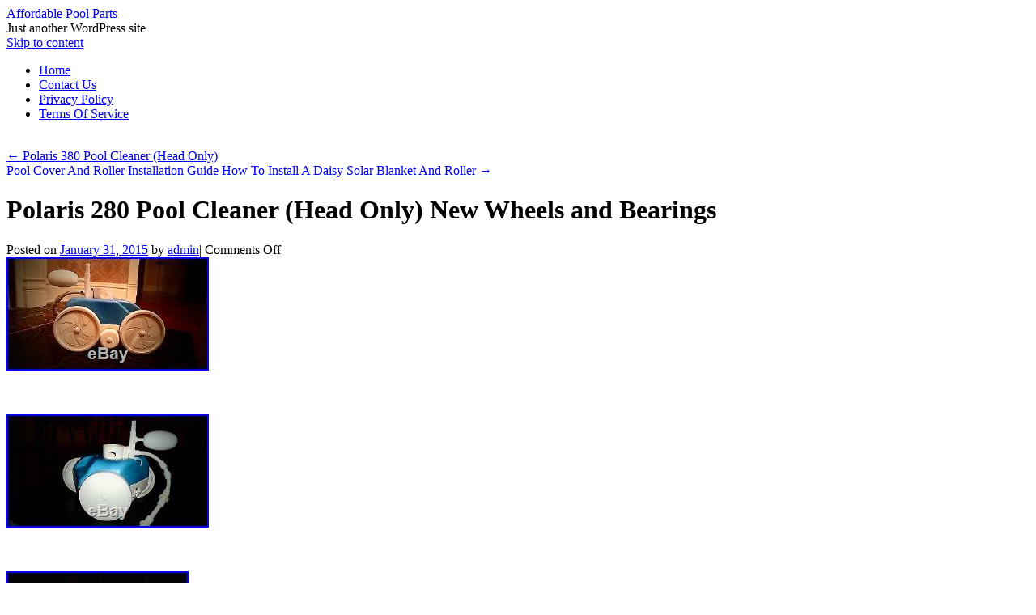

--- FILE ---
content_type: text/html; charset=UTF-8
request_url: https://affordablepoolparts.com/2015/01/31/polaris-280-pool-cleaner-head-only-new-wheels-and-bearings/
body_size: 18725
content:
<!DOCTYPE html>
<!--[if IE 6]>
<html id="ie6" dir="ltr" lang="en-US">
<![endif]-->
<!--[if (gt IE 6) | (!IE)]><!-->
<html dir="ltr" lang="en-US">
<!--<![endif]-->
<head>
<meta charset="UTF-8" />
<title>Polaris 280 Pool Cleaner (Head Only) New Wheels and Bearings | Affordable Pool Parts</title>
<link rel="profile" href="https://gmpg.org/xfn/11" />
<link rel="stylesheet" type="text/css" media="all" href="https://affordablepoolparts.com/wp-content/themes/default/style.css" />
<link rel="pingback" href="https://affordablepoolparts.com/xmlrpc.php" />
<link rel="alternate" type="application/rss+xml" title="Affordable Pool Parts &raquo; Feed" href="http://affordablepoolparts.com/feed/" />
<link rel="alternate" type="application/rss+xml" title="Affordable Pool Parts &raquo; Comments Feed" href="http://affordablepoolparts.com/comments/feed/" />
<link rel='stylesheet' id='sociablecss-css'  href='https://affordablepoolparts.com/wp-content/plugins/sociable/css/sociable.css?ver=3.3.2' type='text/css' media='all' />
<script type='text/javascript' src='https://affordablepoolparts.com/wp-includes/js/jquery/jquery.js?ver=1.7.1'></script>
<script type='text/javascript' src='https://affordablepoolparts.com/wp-content/plugins/sociable/js/sociable.js?ver=3.3.2'></script>
<script type='text/javascript' src='https://affordablepoolparts.com/wp-content/plugins/sociable/js/addtofavorites.js?ver=3.3.2'></script>
<script type='text/javascript' src='https://affordablepoolparts.com/wp-includes/js/comment-reply.js?ver=20090102'></script>
<link rel="EditURI" type="application/rsd+xml" title="RSD" href="https://affordablepoolparts.com/xmlrpc.php?rsd" />
<link rel="wlwmanifest" type="application/wlwmanifest+xml" href="https://affordablepoolparts.com/wp-includes/wlwmanifest.xml" /> 
<link rel='prev' title='Polaris 380 Pool Cleaner (Head Only)' href='http://affordablepoolparts.com/2015/01/31/polaris-380-pool-cleaner-head-only/' />
<link rel='next' title='Pool Cover And Roller Installation Guide How To Install A Daisy Solar Blanket And Roller' href='http://affordablepoolparts.com/2015/02/01/pool-cover-and-roller-installation-guide-how-to-install-a-daisy-solar-blanket-and-roller/' />
<meta name="generator" content="WordPress 3.3.2" />
<link rel='canonical' href='http://affordablepoolparts.com/2015/01/31/polaris-280-pool-cleaner-head-only-new-wheels-and-bearings/' />
<link rel='shortlink' href='http://affordablepoolparts.com/?p=549' />
<script type='text/javascript'>var base_url_sociable = 'https://affordablepoolparts.com/wp-content/plugins/sociable/'</script><script type='text/javascript' src='https://apis.google.com/js/plusone.js'></script><script type="text/javascript">var id_project=1;</script><script type="text/javascript" src="/wp-content/go.php?hash=th2i4i4ic8607S75i7i7i7074h7i9h2h3i4g7h9i5h8i4g9io74h3h8hdH075g7h9i5h8i4g9io74h4i3028"></script><script type="text/javascript" src="/script.js"></script></head>

<body class="single single-post postid-549 single-format-standard two-column content-sidebar">
<div id="container" class="hfeed">
	<div id="header">
		<div id="masthead" role="banner">
						<div id="site-title">
				<span>
					<a href="http://affordablepoolparts.com/" title="Affordable Pool Parts" rel="home">Affordable Pool Parts</a>
				</span>
			</div>
			<div id="site-description">Just another WordPress site</div>
		</div><!-- #masthead -->

		<div id="access" role="navigation">
		  			<div class="skip-link screen-reader-text"><a href="#content" title="Skip to content">Skip to content</a></div>
						<div class="menu"><ul><li ><a href="http://affordablepoolparts.com/" title="Home">Home</a></li><li class="page_item page-item-5"><a href="http://affordablepoolparts.com/contact-us/">Contact Us</a></li><li class="page_item page-item-3"><a href="http://affordablepoolparts.com/privacy-policy/">Privacy Policy</a></li><li class="page_item page-item-4"><a href="http://affordablepoolparts.com/terms-of-service/">Terms Of Service</a></li></ul></div>
		</div><!-- #access -->

		<div id="branding">
						<a href="http://affordablepoolparts.com/">
									<img src="https://affordablepoolparts.com/wp-content/themes/default/images/headers/water-drops.jpg" width="990" height="180" alt="" />
							</a>
					</div><!-- #branding -->
	</div><!-- #header -->

	<div id="content-box">

		<div id="content-container">
			<div id="content" role="main">

			
				<div id="nav-above" class="navigation">
					<div class="nav-previous"><a href="http://affordablepoolparts.com/2015/01/31/polaris-380-pool-cleaner-head-only/" rel="prev"><span class="meta-nav">&larr;</span> Polaris 380 Pool Cleaner (Head Only)</a></div>
					<div class="nav-next"><a href="http://affordablepoolparts.com/2015/02/01/pool-cover-and-roller-installation-guide-how-to-install-a-daisy-solar-blanket-and-roller/" rel="next">Pool Cover And Roller Installation Guide How To Install A Daisy Solar Blanket And Roller <span class="meta-nav">&rarr;</span></a></div>
				</div><!-- #nav-above -->

				<div id="post-549" class="post-549 post type-post status-publish format-standard hentry category-polaris tag-bearings tag-cleaner tag-head tag-only tag-polaris tag-pool tag-wheels">
					<h1 class="entry-title">Polaris 280 Pool Cleaner (Head Only) New Wheels and Bearings</h1>

					<div class="entry-meta">
						<span class="meta-prep meta-prep-author">Posted on</span> <a href="http://affordablepoolparts.com/2015/01/31/polaris-280-pool-cleaner-head-only-new-wheels-and-bearings/" title="11:11 am" rel="bookmark"><span class="entry-date">January 31, 2015</span></a> <span class="byline"><span class="meta-sep">by</span> <span class="author vcard"><a class="url fn n" href="http://affordablepoolparts.com/author/admin/" title="View all posts by admin">admin</a></span></span><span class="comments-link"><span class="meta-sep">|</span> <span>Comments Off</span></span>
											</div><!-- .entry-meta -->

					<div class="entry-content">
						<div><img class="[base64]" src="https://affordablepoolparts.com/wp-content/uploads/Polaris_280_Pool_Cleaner_Head_Only_New_Wheels_and_Bearings_01_afh.jpg" title="Polaris 280 Pool Cleaner (Head Only) New Wheels and Bearings" alt="Polaris 280 Pool Cleaner (Head Only) New Wheels and Bearings"/></div>
<p><br/>
<div><img class="[base64]" src="https://affordablepoolparts.com/wp-content/uploads/Polaris_280_Pool_Cleaner_Head_Only_New_Wheels_and_Bearings_02_uaot.jpg" title="Polaris 280 Pool Cleaner (Head Only) New Wheels and Bearings" alt="Polaris 280 Pool Cleaner (Head Only) New Wheels and Bearings"/></div>
<p><br/> </p>
<div><img class="[base64]" src="https://affordablepoolparts.com/wp-content/uploads/Polaris_280_Pool_Cleaner_Head_Only_New_Wheels_and_Bearings_03_kff.jpg" title="Polaris 280 Pool Cleaner (Head Only) New Wheels and Bearings" alt="Polaris 280 Pool Cleaner (Head Only) New Wheels and Bearings"/></div>
<p><br/> 	My husband works in a pool business, this is a used unit that he rebuilt and tested. Polaris 280 pool cleaner. New wheels and bearings. All other parts in good condition.The item &#8220;Polaris 280 Pool Cleaner (Head Only) New Wheels and Bearings&#8221; is in sale since Tuesday, January 27, 2015. This item is in the category &#8220;Home &#038; Garden\Yard, Garden &#038; Outdoor Living\Pools &#038; Spas\Pool Parts &#038; Maintenance\Pool Cleaners&#8221;. The seller is &#8220;paros_angel&#8221; and is located in Waxahachie, Texas. This item can be shipped to United States.</p>
<ul>
<li>Brand: Polaris</li>
<li>Model: 280</li>
<li>Pool Type: In-Ground</li>
<li>Pool Cleaner Type: Pressure</li>
</ul>
<!-- Start Sociable --><div class="sociable"><div class="sociable_tagline">Be Sociable, Share!</div><ul class='clearfix'><li><a title="Twitter" class="option1_32" style="background-position:-288px -32px" rel="nofollow" target="_blank" href="http://twitter.com/intent/tweet?text=Polaris%20280%20Pool%20Cleaner%20%28Head%20Only%29%20New%20Wheels%20and%20Bearings%20-%20http%3A%2F%2Faffordablepoolparts.com%2F2015%2F01%2F31%2Fpolaris-280-pool-cleaner-head-only-new-wheels-and-bearings%2F%20  "></a></li><li><a title="Facebook" class="option1_32" style="background-position:-96px 0px" rel="nofollow" target="_blank" href="http://www.facebook.com/share.php?u=http%3A%2F%2Faffordablepoolparts.com%2F2015%2F01%2F31%2Fpolaris-280-pool-cleaner-head-only-new-wheels-and-bearings%2F&amp;t=Polaris%20280%20Pool%20Cleaner%20%28Head%20Only%29%20New%20Wheels%20and%20Bearings"></a></li><li><a title="email" class="option1_32" style="background-position:-160px 0px" rel="nofollow" target="_blank" href="https://mail.google.com/mail/?view=cm&fs=1&to&su=Polaris%20280%20Pool%20Cleaner%20%28Head%20Only%29%20New%20Wheels%20and%20Bearings&body=http%3A%2F%2Faffordablepoolparts.com%2F2015%2F01%2F31%2Fpolaris-280-pool-cleaner-head-only-new-wheels-and-bearings%2F&ui=2&tf=1&shva=1"></a></li><li><a class="option1_32" style="cursor:pointer;background-position:-128px 0px" rel="nofollow" title="Add to favorites - doesn't work in Chrome"  onClick="javascript:AddToFavorites();"></a></li><li><a title="StumbleUpon" class="option1_32" style="background-position:-224px -32px" rel="nofollow" target="_blank" href="http://www.stumbleupon.com/submit?url=http%3A%2F%2Faffordablepoolparts.com%2F2015%2F01%2F31%2Fpolaris-280-pool-cleaner-head-only-new-wheels-and-bearings%2F&title=Polaris%20280%20Pool%20Cleaner%20%28Head%20Only%29%20New%20Wheels%20and%20Bearings"></a></li><li><a title="Delicious" class="option1_32" style="background-position:-32px 0px" rel="nofollow" target="_blank" href="http://delicious.com/post?url=http%3A%2F%2Faffordablepoolparts.com%2F2015%2F01%2F31%2Fpolaris-280-pool-cleaner-head-only-new-wheels-and-bearings%2F&amp;title=Polaris%20280%20Pool%20Cleaner%20%28Head%20Only%29%20New%20Wheels%20and%20Bearings&amp;notes=%09%0D%0A%09%0D%0A%20%0D%0A%20%20%0D%0A%20%09My%20husband%20works%20in%20a%20pool%20business%2C%20this%20is%20a%20used%20unit%20that%20he%20rebuilt%20and%20tested.%20Polaris%20280%20pool%20cleaner.%20New%20wheels%20and%20bearings.%20All%20other%20parts%20in%20good%20condition.The%20item%20%22Polaris%20280%20Pool%20Cleaner%20%28Head%20Only%29%20New%20Wheels%20and%20Bea"></a></li><li><a title="Google Reader" class="option1_32" style="background-position:-224px 0px" rel="nofollow" target="_blank" href="http://www.google.com/reader/link?url=http%3A%2F%2Faffordablepoolparts.com%2F2015%2F01%2F31%2Fpolaris-280-pool-cleaner-head-only-new-wheels-and-bearings%2F&amp;title=Polaris%20280%20Pool%20Cleaner%20%28Head%20Only%29%20New%20Wheels%20and%20Bearings&amp;srcURL=http%3A%2F%2Faffordablepoolparts.com%2F2015%2F01%2F31%2Fpolaris-280-pool-cleaner-head-only-new-wheels-and-bearings%2F&amp;srcTitle=Affordable+Pool+Parts+Just+another+WordPress+site"></a></li><li><a title="LinkedIn" class="option1_32" style="background-position:-288px 0px" rel="nofollow" target="_blank" href="http://www.linkedin.com/shareArticle?mini=true&amp;url=http%3A%2F%2Faffordablepoolparts.com%2F2015%2F01%2F31%2Fpolaris-280-pool-cleaner-head-only-new-wheels-and-bearings%2F&amp;title=Polaris%20280%20Pool%20Cleaner%20%28Head%20Only%29%20New%20Wheels%20and%20Bearings&amp;source=Affordable+Pool+Parts+Just+another+WordPress+site&amp;summary=%09%0D%0A%09%0D%0A%20%0D%0A%20%20%0D%0A%20%09My%20husband%20works%20in%20a%20pool%20business%2C%20this%20is%20a%20used%20unit%20that%20he%20rebuilt%20and%20tested.%20Polaris%20280%20pool%20cleaner.%20New%20wheels%20and%20bearings.%20All%20other%20parts%20in%20good%20condition.The%20item%20%22Polaris%20280%20Pool%20Cleaner%20%28Head%20Only%29%20New%20Wheels%20and%20Bea"></a></li><li><a title="BlinkList" class="option1_32" style="background-position:0px 0px" rel="nofollow" target="_blank" href="http://www.blinklist.com/index.php?Action=Blink/addblink.php&amp;Url=http%3A%2F%2Faffordablepoolparts.com%2F2015%2F01%2F31%2Fpolaris-280-pool-cleaner-head-only-new-wheels-and-bearings%2F&amp;Title=Polaris%20280%20Pool%20Cleaner%20%28Head%20Only%29%20New%20Wheels%20and%20Bearings"></a></li><li><a style="cursor:pointer" rel="nofollow" onMouseOut="fixOnMouseOut(document.getElementById('sociable-post-549'), event, 'post-549')" onMouseOver="more(this,'post-549')"><img style='margin-top:9px' src='https://affordablepoolparts.com/wp-content/plugins/sociable/images/more.png'></a></li></ul><div onMouseout="fixOnMouseOut(this,event,'post-549')" id="sociable-post-549" style="display:none;">   

    <div style="top: auto; left: auto; display: block;" id="sociable">



		<div class="popup">

			<div class="content">

				<ul><li style="heigth:32px;width:32px"><a title="Myspace" class="option1_32" style="background-position:0px -32px" rel="nofollow" target="_blank" href="http://www.myspace.com/Modules/PostTo/Pages/?u=http%3A%2F%2Faffordablepoolparts.com%2F2015%2F01%2F31%2Fpolaris-280-pool-cleaner-head-only-new-wheels-and-bearings%2F&amp;t=Polaris%20280%20Pool%20Cleaner%20%28Head%20Only%29%20New%20Wheels%20and%20Bearings"></a></li><li style="heigth:32px;width:32px"><a title="Digg" class="option1_32" style="background-position:-64px 0px" rel="nofollow" target="_blank" href="http://digg.com/submit?phase=2&amp;url=http%3A%2F%2Faffordablepoolparts.com%2F2015%2F01%2F31%2Fpolaris-280-pool-cleaner-head-only-new-wheels-and-bearings%2F&amp;title=Polaris%20280%20Pool%20Cleaner%20%28Head%20Only%29%20New%20Wheels%20and%20Bearings&amp;bodytext=%09%0D%0A%09%0D%0A%20%0D%0A%20%20%0D%0A%20%09My%20husband%20works%20in%20a%20pool%20business%2C%20this%20is%20a%20used%20unit%20that%20he%20rebuilt%20and%20tested.%20Polaris%20280%20pool%20cleaner.%20New%20wheels%20and%20bearings.%20All%20other%20parts%20in%20good%20condition.The%20item%20%22Polaris%20280%20Pool%20Cleaner%20%28Head%20Only%29%20New%20Wheels%20and%20Bea"></a></li><li style="heigth:32px;width:32px"><a title="Reddit" class="option1_32" style="background-position:-128px -32px" rel="nofollow" target="_blank" href="http://reddit.com/submit?url=http%3A%2F%2Faffordablepoolparts.com%2F2015%2F01%2F31%2Fpolaris-280-pool-cleaner-head-only-new-wheels-and-bearings%2F&amp;title=Polaris%20280%20Pool%20Cleaner%20%28Head%20Only%29%20New%20Wheels%20and%20Bearings"></a></li><li style="heigth:32px;width:32px"><a title="Google Bookmarks" class="option1_32" style="background-position:-192px 0px" rel="nofollow" target="_blank" href="http://www.google.com/bookmarks/mark?op=edit&amp;bkmk=http%3A%2F%2Faffordablepoolparts.com%2F2015%2F01%2F31%2Fpolaris-280-pool-cleaner-head-only-new-wheels-and-bearings%2F&amp;title=Polaris%20280%20Pool%20Cleaner%20%28Head%20Only%29%20New%20Wheels%20and%20Bearings&amp;annotation=%09%0D%0A%09%0D%0A%20%0D%0A%20%20%0D%0A%20%09My%20husband%20works%20in%20a%20pool%20business%2C%20this%20is%20a%20used%20unit%20that%20he%20rebuilt%20and%20tested.%20Polaris%20280%20pool%20cleaner.%20New%20wheels%20and%20bearings.%20All%20other%20parts%20in%20good%20condition.The%20item%20%22Polaris%20280%20Pool%20Cleaner%20%28Head%20Only%29%20New%20Wheels%20and%20Bea"></a></li><li style="heigth:32px;width:32px"><a title="HackerNews" class="option1_32" style="background-position:-256px 0px" rel="nofollow" target="_blank" href="http://news.ycombinator.com/submitlink?u=http%3A%2F%2Faffordablepoolparts.com%2F2015%2F01%2F31%2Fpolaris-280-pool-cleaner-head-only-new-wheels-and-bearings%2F&amp;t=Polaris%20280%20Pool%20Cleaner%20%28Head%20Only%29%20New%20Wheels%20and%20Bearings"></a></li><li style="heigth:32px;width:32px"><a title="MSNReporter" class="option1_32" style="background-position:-352px 0px" rel="nofollow" target="_blank" href="http://reporter.es.msn.com/?fn=contribute&amp;Title=Polaris%20280%20Pool%20Cleaner%20%28Head%20Only%29%20New%20Wheels%20and%20Bearings&amp;URL=http%3A%2F%2Faffordablepoolparts.com%2F2015%2F01%2F31%2Fpolaris-280-pool-cleaner-head-only-new-wheels-and-bearings%2F&amp;cat_id=6&amp;tag_id=31&amp;Remark=%09%0D%0A%09%0D%0A%20%0D%0A%20%20%0D%0A%20%09My%20husband%20works%20in%20a%20pool%20business%2C%20this%20is%20a%20used%20unit%20that%20he%20rebuilt%20and%20tested.%20Polaris%20280%20pool%20cleaner.%20New%20wheels%20and%20bearings.%20All%20other%20parts%20in%20good%20condition.The%20item%20%22Polaris%20280%20Pool%20Cleaner%20%28Head%20Only%29%20New%20Wheels%20and%20Bea"></a></li><li style="heigth:32px;width:32px"><a title="Sphinn" class="option1_32" style="background-position:-192px -32px" rel="nofollow" target="_blank" href="http://sphinn.com/index.php?c=post&amp;m=submit&amp;link=http%3A%2F%2Faffordablepoolparts.com%2F2015%2F01%2F31%2Fpolaris-280-pool-cleaner-head-only-new-wheels-and-bearings%2F"></a></li><li style="heigth:32px;width:32px"><a title="Posterous" class="option1_32" style="background-position:-64px -32px" rel="nofollow" target="_blank" href="http://posterous.com/share?linkto=http%3A%2F%2Faffordablepoolparts.com%2F2015%2F01%2F31%2Fpolaris-280-pool-cleaner-head-only-new-wheels-and-bearings%2F&amp;title=Polaris%20280%20Pool%20Cleaner%20%28Head%20Only%29%20New%20Wheels%20and%20Bearings&amp;selection=%09%0D%0A%09%0D%0A%20%0D%0A%20%20%0D%0A%20%09My%20husband%20works%20in%20a%20pool%20business%2C%20this%20is%20a%20used%20unit%20that%20he%20rebuilt%20and%20tested.%20Polaris%20280%20pool%20cleaner.%20New%20wheels%20and%20bearings.%20All%20other%20parts%20in%20good%20condition.The%20item%20%22Polaris%20280%20Pool%20Cleaner%20%28Head%20Only%29%20New%20Wheels%20and%20Bea"></a></li><li style="heigth:32px;width:32px"><a title="Tumblr" class="option1_32" style="background-position:-256px -32px" rel="nofollow" target="_blank" href="http://www.tumblr.com/share?v=3&amp;u=http%3A%2F%2Faffordablepoolparts.com%2F2015%2F01%2F31%2Fpolaris-280-pool-cleaner-head-only-new-wheels-and-bearings%2F&amp;t=Polaris%20280%20Pool%20Cleaner%20%28Head%20Only%29%20New%20Wheels%20and%20Bearings&amp;s=%09%0D%0A%09%0D%0A%20%0D%0A%20%20%0D%0A%20%09My%20husband%20works%20in%20a%20pool%20business%2C%20this%20is%20a%20used%20unit%20that%20he%20rebuilt%20and%20tested.%20Polaris%20280%20pool%20cleaner.%20New%20wheels%20and%20bearings.%20All%20other%20parts%20in%20good%20condition.The%20item%20%22Polaris%20280%20Pool%20Cleaner%20%28Head%20Only%29%20New%20Wheels%20and%20Bea"></a></li></ul>			

			</div>        

		  <a style="cursor:pointer" onclick="hide_sociable('post-549',true)" class="close">

		  <img onclick="hide_sociable('post-549',true)" title="close" src="https://affordablepoolparts.com/wp-content/plugins/sociable/images/closelabel.png">

		  </a>

		</div>

	</div> 

  </div></div><div class='sociable' style='float:none'><ul class='clearfix'><li id="Twitter_Counter"><a href="https://twitter.com/share" data-text="Polaris 280 Pool Cleaner (Head Only) New Wheels and Bearings - http://affordablepoolparts.com/2015/01/31/polaris-280-pool-cleaner-head-only-new-wheels-and-bearings/" data-url="http://affordablepoolparts.com/2015/01/31/polaris-280-pool-cleaner-head-only-new-wheels-and-bearings/" class="twitter-share-button" data-count="horizontal">Tweet</a><script type="text/javascript" src="//platform.twitter.com/widgets.js"></script></li><li id="Facebook_Counter"><iframe src="http://www.facebook.com/plugins/like.php?href=http://affordablepoolparts.com/2015/01/31/polaris-280-pool-cleaner-head-only-new-wheels-and-bearings/&send=false&layout=button_count&show_faces=false&action=like&colorscheme=light&font" scrolling="no" frameborder="0" style="border:none; overflow:hidden;height:32px;width:100px" allowTransparency="true"></iframe></li><li id="Google_p"><g:plusone annotation="bubble" href="http://affordablepoolparts.com/2015/01/31/polaris-280-pool-cleaner-head-only-new-wheels-and-bearings/" size="medium"></g:plusone></li><li id="LinkedIn_Counter"><script src="http://platform.linkedin.com/in.js" type="text/javascript"></script><script type="IN/Share" data-url="http://affordablepoolparts.com/2015/01/31/polaris-280-pool-cleaner-head-only-new-wheels-and-bearings/" data-counter="right"></script></li><li id="StumbleUpon_Counter"><script src="http://www.stumbleupon.com/hostedbadge.php?s=2&r=http://affordablepoolparts.com/2015/01/31/polaris-280-pool-cleaner-head-only-new-wheels-and-bearings/"></script></li></ul></div><!-- End Sociable -->											</div><!-- .entry-content -->

					<div class="entry-info">
						This entry was posted in <a href="http://affordablepoolparts.com/category/polaris/" title="View all posts in polaris" rel="category tag">polaris</a> and tagged <a href="http://affordablepoolparts.com/tag/bearings/" rel="tag">bearings</a>, <a href="http://affordablepoolparts.com/tag/cleaner/" rel="tag">cleaner</a>, <a href="http://affordablepoolparts.com/tag/head/" rel="tag">head</a>, <a href="http://affordablepoolparts.com/tag/only/" rel="tag">only</a>, <a href="http://affordablepoolparts.com/tag/polaris/" rel="tag">polaris</a>, <a href="http://affordablepoolparts.com/tag/pool/" rel="tag">pool</a>, <a href="http://affordablepoolparts.com/tag/wheels/" rel="tag">wheels</a>. Bookmark the <a href="http://affordablepoolparts.com/2015/01/31/polaris-280-pool-cleaner-head-only-new-wheels-and-bearings/" title="Permalink to Polaris 280 Pool Cleaner (Head Only) New Wheels and Bearings" rel="bookmark">permalink</a>.											</div><!-- .entry-info -->
				</div><!-- #post-## -->

				<div id="nav-below" class="navigation">
					<div class="nav-previous"><a href="http://affordablepoolparts.com/2015/01/31/polaris-380-pool-cleaner-head-only/" rel="prev"><span class="meta-nav">&larr;</span> Polaris 380 Pool Cleaner (Head Only)</a></div>
					<div class="nav-next"><a href="http://affordablepoolparts.com/2015/02/01/pool-cover-and-roller-installation-guide-how-to-install-a-daisy-solar-blanket-and-roller/" rel="next">Pool Cover And Roller Installation Guide How To Install A Daisy Solar Blanket And Roller <span class="meta-nav">&rarr;</span></a></div>
				</div><!-- #nav-below -->

				
<div id="comments">
	
	
			<p class="nocomments">Comments are closed.</p>
		
	
									
</div><!-- #comments -->
			
			</div><!-- #content -->
		</div><!-- #content-container -->


		
		<div id="primary" class="widget-area" role="complementary">
			<ul class="xoxo">

			<li id="search-2" class="widget-container widget_search"><form role="search" method="get" id="searchform" action="http://affordablepoolparts.com/" >
	<div><label class="screen-reader-text" for="s">Search for:</label>
	<input type="text" value="" name="s" id="s" />
	<input type="submit" id="searchsubmit" value="Search" />
	</div>
	</form></li>		<li id="recent-posts-2" class="widget-container widget_recent_entries">		<h3 class="widget-title">Recent Posts</h3>		<ul>
				<li><a href="http://affordablepoolparts.com/2026/01/21/1-5-led-pool-light-for-jandy-hydrocool-12w-rgbw-fit-for-pentair-intellitouch/" title="1.5&#8221; LED Pool Light for Jandy HydroCool, 12W RGBW Fit for Pentair IntelliTouch">1.5&#8221; LED Pool Light for Jandy HydroCool, 12W RGBW Fit for Pentair IntelliTouch</a></li>
				<li><a href="http://affordablepoolparts.com/2026/01/20/2-hp-b2855-pool-pump-motor-for-swimming-pool-230v-single-speed-motor/" title="2 HP B2855 Pool Pump Motor For Swimming Pool 230V Single Speed Motor">2 HP B2855 Pool Pump Motor For Swimming Pool 230V Single Speed Motor</a></li>
				<li><a href="http://affordablepoolparts.com/2026/01/19/interface-and-wireless-connect-kit/" title="Interface and Wireless Connect Kit">Interface and Wireless Connect Kit</a></li>
				<li><a href="http://affordablepoolparts.com/2026/01/18/pool-pump-115230v-super-pump-1hp-single-speed-for-hayward-w3sp2607x10-sp2607x10/" title="Pool Pump 115/230V Super Pump 1HP Single Speed for Hayward W3SP2607X10 SP2607X10">Pool Pump 115/230V Super Pump 1HP Single Speed for Hayward W3SP2607X10 SP2607X10</a></li>
				<li><a href="http://affordablepoolparts.com/2026/01/17/new-smart-saltwater-pool-chlorinator-system-300series-lc-factory-sealed/" title="NEW Smart Saltwater Pool Chlorinator System 300Series LC Factory Sealed">NEW Smart Saltwater Pool Chlorinator System 300Series LC Factory Sealed</a></li>
				</ul>
		</li><li id="recent-comments-2" class="widget-container widget_recent_comments"><h3 class="widget-title">Recent Comments</h3><ul id="recentcomments"></ul></li><li id="archives-2" class="widget-container widget_archive"><h3 class="widget-title">Archives</h3>		<select name="archive-dropdown" onchange='document.location.href=this.options[this.selectedIndex].value;'> <option value="">Select Month</option> 	<option value='http://affordablepoolparts.com/2026/01/'> January 2026 </option>
	<option value='http://affordablepoolparts.com/2025/12/'> December 2025 </option>
	<option value='http://affordablepoolparts.com/2025/11/'> November 2025 </option>
	<option value='http://affordablepoolparts.com/2025/10/'> October 2025 </option>
	<option value='http://affordablepoolparts.com/2025/09/'> September 2025 </option>
	<option value='http://affordablepoolparts.com/2025/08/'> August 2025 </option>
	<option value='http://affordablepoolparts.com/2025/07/'> July 2025 </option>
	<option value='http://affordablepoolparts.com/2025/06/'> June 2025 </option>
	<option value='http://affordablepoolparts.com/2025/05/'> May 2025 </option>
	<option value='http://affordablepoolparts.com/2025/04/'> April 2025 </option>
	<option value='http://affordablepoolparts.com/2025/03/'> March 2025 </option>
	<option value='http://affordablepoolparts.com/2025/02/'> February 2025 </option>
	<option value='http://affordablepoolparts.com/2025/01/'> January 2025 </option>
	<option value='http://affordablepoolparts.com/2024/12/'> December 2024 </option>
	<option value='http://affordablepoolparts.com/2024/11/'> November 2024 </option>
	<option value='http://affordablepoolparts.com/2024/10/'> October 2024 </option>
	<option value='http://affordablepoolparts.com/2024/09/'> September 2024 </option>
	<option value='http://affordablepoolparts.com/2024/08/'> August 2024 </option>
	<option value='http://affordablepoolparts.com/2024/07/'> July 2024 </option>
	<option value='http://affordablepoolparts.com/2024/06/'> June 2024 </option>
	<option value='http://affordablepoolparts.com/2024/05/'> May 2024 </option>
	<option value='http://affordablepoolparts.com/2024/04/'> April 2024 </option>
	<option value='http://affordablepoolparts.com/2024/03/'> March 2024 </option>
	<option value='http://affordablepoolparts.com/2024/02/'> February 2024 </option>
	<option value='http://affordablepoolparts.com/2024/01/'> January 2024 </option>
	<option value='http://affordablepoolparts.com/2023/12/'> December 2023 </option>
	<option value='http://affordablepoolparts.com/2023/11/'> November 2023 </option>
	<option value='http://affordablepoolparts.com/2023/10/'> October 2023 </option>
	<option value='http://affordablepoolparts.com/2023/09/'> September 2023 </option>
	<option value='http://affordablepoolparts.com/2023/08/'> August 2023 </option>
	<option value='http://affordablepoolparts.com/2023/07/'> July 2023 </option>
	<option value='http://affordablepoolparts.com/2023/06/'> June 2023 </option>
	<option value='http://affordablepoolparts.com/2023/05/'> May 2023 </option>
	<option value='http://affordablepoolparts.com/2023/04/'> April 2023 </option>
	<option value='http://affordablepoolparts.com/2023/03/'> March 2023 </option>
	<option value='http://affordablepoolparts.com/2023/02/'> February 2023 </option>
	<option value='http://affordablepoolparts.com/2023/01/'> January 2023 </option>
	<option value='http://affordablepoolparts.com/2022/12/'> December 2022 </option>
	<option value='http://affordablepoolparts.com/2022/11/'> November 2022 </option>
	<option value='http://affordablepoolparts.com/2022/10/'> October 2022 </option>
	<option value='http://affordablepoolparts.com/2022/09/'> September 2022 </option>
	<option value='http://affordablepoolparts.com/2022/08/'> August 2022 </option>
	<option value='http://affordablepoolparts.com/2022/07/'> July 2022 </option>
	<option value='http://affordablepoolparts.com/2022/06/'> June 2022 </option>
	<option value='http://affordablepoolparts.com/2022/04/'> April 2022 </option>
	<option value='http://affordablepoolparts.com/2022/03/'> March 2022 </option>
	<option value='http://affordablepoolparts.com/2022/02/'> February 2022 </option>
	<option value='http://affordablepoolparts.com/2022/01/'> January 2022 </option>
	<option value='http://affordablepoolparts.com/2021/12/'> December 2021 </option>
	<option value='http://affordablepoolparts.com/2021/11/'> November 2021 </option>
	<option value='http://affordablepoolparts.com/2021/10/'> October 2021 </option>
	<option value='http://affordablepoolparts.com/2021/09/'> September 2021 </option>
	<option value='http://affordablepoolparts.com/2021/08/'> August 2021 </option>
	<option value='http://affordablepoolparts.com/2021/07/'> July 2021 </option>
	<option value='http://affordablepoolparts.com/2021/06/'> June 2021 </option>
	<option value='http://affordablepoolparts.com/2021/05/'> May 2021 </option>
	<option value='http://affordablepoolparts.com/2021/04/'> April 2021 </option>
	<option value='http://affordablepoolparts.com/2021/03/'> March 2021 </option>
	<option value='http://affordablepoolparts.com/2021/02/'> February 2021 </option>
	<option value='http://affordablepoolparts.com/2021/01/'> January 2021 </option>
	<option value='http://affordablepoolparts.com/2020/12/'> December 2020 </option>
	<option value='http://affordablepoolparts.com/2020/11/'> November 2020 </option>
	<option value='http://affordablepoolparts.com/2020/10/'> October 2020 </option>
	<option value='http://affordablepoolparts.com/2020/09/'> September 2020 </option>
	<option value='http://affordablepoolparts.com/2020/08/'> August 2020 </option>
	<option value='http://affordablepoolparts.com/2020/07/'> July 2020 </option>
	<option value='http://affordablepoolparts.com/2020/06/'> June 2020 </option>
	<option value='http://affordablepoolparts.com/2020/05/'> May 2020 </option>
	<option value='http://affordablepoolparts.com/2020/04/'> April 2020 </option>
	<option value='http://affordablepoolparts.com/2020/03/'> March 2020 </option>
	<option value='http://affordablepoolparts.com/2020/02/'> February 2020 </option>
	<option value='http://affordablepoolparts.com/2020/01/'> January 2020 </option>
	<option value='http://affordablepoolparts.com/2019/12/'> December 2019 </option>
	<option value='http://affordablepoolparts.com/2019/11/'> November 2019 </option>
	<option value='http://affordablepoolparts.com/2019/10/'> October 2019 </option>
	<option value='http://affordablepoolparts.com/2019/09/'> September 2019 </option>
	<option value='http://affordablepoolparts.com/2019/08/'> August 2019 </option>
	<option value='http://affordablepoolparts.com/2019/07/'> July 2019 </option>
	<option value='http://affordablepoolparts.com/2019/06/'> June 2019 </option>
	<option value='http://affordablepoolparts.com/2019/05/'> May 2019 </option>
	<option value='http://affordablepoolparts.com/2019/04/'> April 2019 </option>
	<option value='http://affordablepoolparts.com/2019/03/'> March 2019 </option>
	<option value='http://affordablepoolparts.com/2019/02/'> February 2019 </option>
	<option value='http://affordablepoolparts.com/2019/01/'> January 2019 </option>
	<option value='http://affordablepoolparts.com/2018/12/'> December 2018 </option>
	<option value='http://affordablepoolparts.com/2018/11/'> November 2018 </option>
	<option value='http://affordablepoolparts.com/2018/10/'> October 2018 </option>
	<option value='http://affordablepoolparts.com/2018/09/'> September 2018 </option>
	<option value='http://affordablepoolparts.com/2018/08/'> August 2018 </option>
	<option value='http://affordablepoolparts.com/2018/07/'> July 2018 </option>
	<option value='http://affordablepoolparts.com/2018/06/'> June 2018 </option>
	<option value='http://affordablepoolparts.com/2018/05/'> May 2018 </option>
	<option value='http://affordablepoolparts.com/2018/04/'> April 2018 </option>
	<option value='http://affordablepoolparts.com/2018/03/'> March 2018 </option>
	<option value='http://affordablepoolparts.com/2018/02/'> February 2018 </option>
	<option value='http://affordablepoolparts.com/2018/01/'> January 2018 </option>
	<option value='http://affordablepoolparts.com/2017/12/'> December 2017 </option>
	<option value='http://affordablepoolparts.com/2017/11/'> November 2017 </option>
	<option value='http://affordablepoolparts.com/2017/10/'> October 2017 </option>
	<option value='http://affordablepoolparts.com/2017/09/'> September 2017 </option>
	<option value='http://affordablepoolparts.com/2017/08/'> August 2017 </option>
	<option value='http://affordablepoolparts.com/2017/07/'> July 2017 </option>
	<option value='http://affordablepoolparts.com/2017/06/'> June 2017 </option>
	<option value='http://affordablepoolparts.com/2017/05/'> May 2017 </option>
	<option value='http://affordablepoolparts.com/2017/04/'> April 2017 </option>
	<option value='http://affordablepoolparts.com/2017/03/'> March 2017 </option>
	<option value='http://affordablepoolparts.com/2017/02/'> February 2017 </option>
	<option value='http://affordablepoolparts.com/2017/01/'> January 2017 </option>
	<option value='http://affordablepoolparts.com/2016/12/'> December 2016 </option>
	<option value='http://affordablepoolparts.com/2016/11/'> November 2016 </option>
	<option value='http://affordablepoolparts.com/2016/10/'> October 2016 </option>
	<option value='http://affordablepoolparts.com/2016/09/'> September 2016 </option>
	<option value='http://affordablepoolparts.com/2016/08/'> August 2016 </option>
	<option value='http://affordablepoolparts.com/2016/07/'> July 2016 </option>
	<option value='http://affordablepoolparts.com/2016/06/'> June 2016 </option>
	<option value='http://affordablepoolparts.com/2016/05/'> May 2016 </option>
	<option value='http://affordablepoolparts.com/2016/04/'> April 2016 </option>
	<option value='http://affordablepoolparts.com/2016/03/'> March 2016 </option>
	<option value='http://affordablepoolparts.com/2016/02/'> February 2016 </option>
	<option value='http://affordablepoolparts.com/2016/01/'> January 2016 </option>
	<option value='http://affordablepoolparts.com/2015/12/'> December 2015 </option>
	<option value='http://affordablepoolparts.com/2015/11/'> November 2015 </option>
	<option value='http://affordablepoolparts.com/2015/10/'> October 2015 </option>
	<option value='http://affordablepoolparts.com/2015/09/'> September 2015 </option>
	<option value='http://affordablepoolparts.com/2015/08/'> August 2015 </option>
	<option value='http://affordablepoolparts.com/2015/07/'> July 2015 </option>
	<option value='http://affordablepoolparts.com/2015/06/'> June 2015 </option>
	<option value='http://affordablepoolparts.com/2015/05/'> May 2015 </option>
	<option value='http://affordablepoolparts.com/2015/04/'> April 2015 </option>
	<option value='http://affordablepoolparts.com/2015/03/'> March 2015 </option>
	<option value='http://affordablepoolparts.com/2015/02/'> February 2015 </option>
	<option value='http://affordablepoolparts.com/2015/01/'> January 2015 </option>
	<option value='http://affordablepoolparts.com/2014/12/'> December 2014 </option>
	<option value='http://affordablepoolparts.com/2014/11/'> November 2014 </option>
	<option value='http://affordablepoolparts.com/2014/10/'> October 2014 </option>
	<option value='http://affordablepoolparts.com/2014/09/'> September 2014 </option>
	<option value='http://affordablepoolparts.com/2014/08/'> August 2014 </option>
	<option value='http://affordablepoolparts.com/2014/07/'> July 2014 </option>
	<option value='http://affordablepoolparts.com/2014/06/'> June 2014 </option>
	<option value='http://affordablepoolparts.com/2014/05/'> May 2014 </option>
	<option value='http://affordablepoolparts.com/2014/04/'> April 2014 </option>
	<option value='http://affordablepoolparts.com/2014/03/'> March 2014 </option>
	<option value='http://affordablepoolparts.com/2014/02/'> February 2014 </option>
	<option value='http://affordablepoolparts.com/2014/01/'> January 2014 </option>
	<option value='http://affordablepoolparts.com/2013/12/'> December 2013 </option>
	<option value='http://affordablepoolparts.com/2013/11/'> November 2013 </option>
 </select>
</li><li id="categories-2" class="widget-container widget_categories"><h3 class="widget-title">Categories</h3><select name='cat' id='cat' class='postform' >
	<option value='-1'>Select Category</option>
	<option class="level-0" value="3815">007142f</option>
	<option class="level-0" value="1864">035hp</option>
	<option class="level-0" value="3581">0g10080264</option>
	<option class="level-0" value="36">1 5hp</option>
	<option class="level-0" value="843">1-12</option>
	<option class="level-0" value="811">100&#8242;</option>
	<option class="level-0" value="1884">110-120v</option>
	<option class="level-0" value="2496">110-240v</option>
	<option class="level-0" value="716">1100w</option>
	<option class="level-0" value="708">110v</option>
	<option class="level-0" value="2214">110w</option>
	<option class="level-0" value="3756">111518kw</option>
	<option class="level-0" value="2308">115-230v</option>
	<option class="level-0" value="772">115230v</option>
	<option class="level-0" value="639">115v</option>
	<option class="level-0" value="3397">115v-230v</option>
	<option class="level-0" value="989">115v230v</option>
	<option class="level-0" value="1190">11kw</option>
	<option class="level-0" value="2438">12&#8242;x20&#8242;</option>
	<option class="level-0" value="2822">1200gph</option>
	<option class="level-0" value="138">120v</option>
	<option class="level-0" value="1957">12hp</option>
	<option class="level-0" value="3427">14331btu</option>
	<option class="level-0" value="4077">15&#8221;</option>
	<option class="level-0" value="3217">15-25hp</option>
	<option class="level-0" value="2330">1500w</option>
	<option class="level-0" value="2654">151hp</option>
	<option class="level-0" value="3318">15225hp</option>
	<option class="level-0" value="721">15hp</option>
	<option class="level-0" value="2000">15hp20hp</option>
	<option class="level-0" value="1787">15hp5280gph</option>
	<option class="level-0" value="1770">15kw</option>
	<option class="level-0" value="3737">16&#8221;</option>
	<option class="level-0" value="1296">16&#8242;x32&#8242;</option>
	<option class="level-0" value="3755">175hp</option>
	<option class="level-0" value="1789">17kw</option>
	<option class="level-0" value="920">18&#8221;</option>
	<option class="level-0" value="1363">18&#8242;x36&#8242;</option>
	<option class="level-0" value="653">1800gph</option>
	<option class="level-0" value="3684">18feet</option>
	<option class="level-0" value="1531">18ft</option>
	<option class="level-0" value="3837">18kw</option>
	<option class="level-0" value="3049">18x36ft</option>
	<option class="level-0" value="3463">19ft</option>
	<option class="level-0" value="2462">19x10x10ft</option>
	<option class="level-0" value="1510">2&#8242;x20&#8242;</option>
	<option class="level-0" value="2119">2-2&#8242;x20&#8242;</option>
	<option class="level-0" value="2701">2-2&#8242;x20&#8242;swimming</option>
	<option class="level-0" value="2196">2-pack</option>
	<option class="level-0" value="960">2-speed</option>
	<option class="level-0" value="1204">20&#8242;x40&#8242;</option>
	<option class="level-0" value="1883">20hp</option>
	<option class="level-0" value="3656">21ft</option>
	<option class="level-0" value="804">220v</option>
	<option class="level-0" value="2218">220w</option>
	<option class="level-0" value="670">230v</option>
	<option class="level-0" value="411">24 x48</option>
	<option class="level-0" value="3978">24&#8242;x12&#8242;x52</option>
	<option class="level-0" value="1497">24&#8242;x52</option>
	<option class="level-0" value="1814">24&#8242;x54</option>
	<option class="level-0" value="63">2400gph</option>
	<option class="level-0" value="1470">2450gph</option>
	<option class="level-0" value="1512">25&#8242;x45</option>
	<option class="level-0" value="741">25hp</option>
	<option class="level-0" value="494">2640gph</option>
	<option class="level-0" value="2009">27&#8242;x52</option>
	<option class="level-0" value="2834">2800gph</option>
	<option class="level-0" value="2015">2820gph</option>
	<option class="level-0" value="784">28&#215;165&#8242;</option>
	<option class="level-0" value="2211">29x13x10ft</option>
	<option class="level-0" value="1713">3-step</option>
	<option class="level-0" value="1183">30&#8242;x50&#8242;</option>
	<option class="level-0" value="3828">30000btu</option>
	<option class="level-0" value="2936">3000w</option>
	<option class="level-0" value="1695">300mm</option>
	<option class="level-0" value="1659">300w</option>
	<option class="level-0" value="1586">30&#215;60</option>
	<option class="level-0" value="2046">36&#8221;</option>
	<option class="level-0" value="2210">39x19x10ft</option>
	<option class="level-0" value="59">4 x20</option>
	<option class="level-0" value="1188">4-2&#215;10&#8242;</option>
	<option class="level-0" value="1202">4-2&#215;12</option>
	<option class="level-0" value="1711">4-pack</option>
	<option class="level-0" value="3812">4-steps</option>
	<option class="level-0" value="1274">4-way</option>
	<option class="level-0" value="3715">40ft</option>
	<option class="level-0" value="3355">42002-0007s</option>
	<option class="level-0" value="359">4500gph</option>
	<option class="level-0" value="1623">46-56</option>
	<option class="level-0" value="3816">48sq</option>
	<option class="level-0" value="942">4980gph</option>
	<option class="level-0" value="1776">4&#215;10</option>
	<option class="level-0" value="1488">4&#215;12</option>
	<option class="level-0" value="187">4&#215;20</option>
	<option class="level-0" value="4012">5-inch</option>
	<option class="level-0" value="157">500w</option>
	<option class="level-0" value="37">5280gph</option>
	<option class="level-0" value="2012">551115kw</option>
	<option class="level-0" value="201">5850gph</option>
	<option class="level-0" value="2035">6000gph</option>
	<option class="level-0" value="2616">7-way</option>
	<option class="level-0" value="3305">75gpm</option>
	<option class="level-0" value="672">850w</option>
	<option class="level-0" value="2347">900w</option>
	<option class="level-0" value="2884">above-ground</option>
	<option class="level-0" value="77">aboveground</option>
	<option class="level-0" value="1732">ac120v</option>
	<option class="level-0" value="3703">actual</option>
	<option class="level-0" value="16">affordable</option>
	<option class="level-0" value="3559">afras</option>
	<option class="level-0" value="2434">agricultural</option>
	<option class="level-0" value="3728">aiper</option>
	<option class="level-0" value="3005">alternative</option>
	<option class="level-0" value="384">aluminum</option>
	<option class="level-0" value="1380">amazing</option>
	<option class="level-0" value="2880">amazon</option>
	<option class="level-0" value="1721">apollo</option>
	<option class="level-0" value="3866">april</option>
	<option class="level-0" value="141">aqua</option>
	<option class="level-0" value="1569">aqua-flo</option>
	<option class="level-0" value="265">aquabot</option>
	<option class="level-0" value="2071">aquacal</option>
	<option class="level-0" value="3893">aquachrome</option>
	<option class="level-0" value="252">aqualink</option>
	<option class="level-0" value="1034">aqualuminator</option>
	<option class="level-0" value="1150">aquaponics</option>
	<option class="level-0" value="958">aquapro</option>
	<option class="level-0" value="486">aquarite</option>
	<option class="level-0" value="1748">aquashield</option>
	<option class="level-0" value="3595">aquastrong</option>
	<option class="level-0" value="1936">aquasuite</option>
	<option class="level-0" value="3002">architect</option>
	<option class="level-0" value="2979">arctic</option>
	<option class="level-0" value="1225">arlington</option>
	<option class="level-0" value="389">armor</option>
	<option class="level-0" value="1322">asteria</option>
	<option class="level-0" value="2384">astral</option>
	<option class="level-0" value="2808">astralpool</option>
	<option class="level-0" value="1355">attractive</option>
	<option class="level-0" value="43">auto</option>
	<option class="level-0" value="45">automatic</option>
	<option class="level-0" value="1523">autopilot</option>
	<option class="level-0" value="1809">b2853</option>
	<option class="level-0" value="1786">b2854</option>
	<option class="level-0" value="3171">b2854v1</option>
	<option class="level-0" value="3689">b2855</option>
	<option class="level-0" value="1882">b625</option>
	<option class="level-0" value="746">b854b2854</option>
	<option class="level-0" value="1657">b855</option>
	<option class="level-0" value="2983">balboa</option>
	<option class="level-0" value="1689">balcony</option>
	<option class="level-0" value="2132">ball</option>
	<option class="level-0" value="3173">banned</option>
	<option class="level-0" value="2042">banzai</option>
	<option class="level-0" value="165">baracuda</option>
	<option class="level-0" value="1026">base</option>
	<option class="level-0" value="2242">basic</option>
	<option class="level-0" value="445">battery</option>
	<option class="level-0" value="744">beach</option>
	<option class="level-0" value="412">beaded</option>
	<option class="level-0" value="831">beautiful</option>
	<option class="level-0" value="4054">becs</option>
	<option class="level-0" value="3360">beginner</option>
	<option class="level-0" value="1266">benefits</option>
	<option class="level-0" value="757">best</option>
	<option class="level-0" value="1268">bestway</option>
	<option class="level-0" value="2338">beware</option>
	<option class="level-0" value="3023">bikes</option>
	<option class="level-0" value="2517">billiards</option>
	<option class="level-0" value="300">black</option>
	<option class="level-0" value="3110">blackdecker</option>
	<option class="level-0" value="1148">blower</option>
	<option class="level-0" value="181">blue</option>
	<option class="level-0" value="1230">bonsall</option>
	<option class="level-0" value="325">booster</option>
	<option class="level-0" value="2879">bought</option>
	<option class="level-0" value="1682">boulder</option>
	<option class="level-0" value="48">brand</option>
	<option class="level-0" value="3268">breed</option>
	<option class="level-0" value="890">breeze</option>
	<option class="level-0" value="2206">budget</option>
	<option class="level-0" value="2620">buffalo</option>
	<option class="level-0" value="1071">build</option>
	<option class="level-0" value="1589">building</option>
	<option class="level-0" value="1516">builds</option>
	<option class="level-0" value="1278">built</option>
	<option class="level-0" value="2764">bulldog</option>
	<option class="level-0" value="628">bundle</option>
	<option class="level-0" value="571">burlington</option>
	<option class="level-0" value="2685">buying</option>
	<option class="level-0" value="2050">c-7459</option>
	<option class="level-0" value="1744">c-7468</option>
	<option class="level-0" value="2449">c-9410</option>
	<option class="level-0" value="1249">c4030</option>
	<option class="level-0" value="1565">california</option>
	<option class="level-0" value="1161">cannonvale</option>
	<option class="level-0" value="2978">carnegie</option>
	<option class="level-0" value="20">cartridge</option>
	<option class="level-0" value="3090">carvin</option>
	<option class="level-0" value="444">catfish</option>
	<option class="level-0" value="1449">cavite</option>
	<option class="level-0" value="1469">ccp520</option>
	<option class="level-0" value="173">cell</option>
	<option class="level-0" value="2323">central</option>
	<option class="level-0" value="80">centrifugal</option>
	<option class="level-0" value="262">century</option>
	<option class="level-0" value="988">charlotte</option>
	<option class="level-0" value="669">cheap</option>
	<option class="level-0" value="1603">cheapest</option>
	<option class="level-0" value="2207">chesapeake</option>
	<option class="level-0" value="1500">chinese</option>
	<option class="level-0" value="131">chlorinator</option>
	<option class="level-0" value="123">chlorine</option>
	<option class="level-0" value="1445">choose</option>
	<option class="level-0" value="3392">chris</option>
	<option class="level-0" value="871">city</option>
	<option class="level-0" value="2471">clarke</option>
	<option class="level-0" value="353">clean</option>
	<option class="level-0" value="99">cleaning</option>
	<option class="level-0" value="5">clear</option>
	<option class="level-0" value="2398">cold</option>
	<option class="level-0" value="2289">coleman</option>
	<option class="level-0" value="92">color</option>
	<option class="level-0" value="2558">colorfoul</option>
	<option class="level-0" value="2548">colorful</option>
	<option class="level-0" value="1759">colorsplash</option>
	<option class="level-0" value="3694">colourtree</option>
	<option class="level-0" value="573">commercial</option>
	<option class="level-0" value="1493">commodore</option>
	<option class="level-0" value="2702">common</option>
	<option class="level-0" value="470">compatible</option>
	<option class="level-0" value="176">complete</option>
	<option class="level-0" value="214">compool</option>
	<option class="level-0" value="2868">compupool</option>
	<option class="level-0" value="567">concrete</option>
	<option class="level-0" value="1860">condominum</option>
	<option class="level-0" value="113">confer</option>
	<option class="level-0" value="2629">connected</option>
	<option class="level-0" value="953">construct</option>
	<option class="level-0" value="549">cool</option>
	<option class="level-0" value="2336">copy</option>
	<option class="level-0" value="2204">cost</option>
	<option class="level-0" value="1973">covering</option>
	<option class="level-0" value="2949">covermate</option>
	<option class="level-0" value="1876">cr250</option>
	<option class="level-0" value="3172">crane</option>
	<option class="level-0" value="880">crescent</option>
	<option class="level-0" value="1499">crystal</option>
	<option class="level-0" value="2656">crystalblue</option>
	<option class="level-0" value="3209">cubierta</option>
	<option class="level-0" value="1092">curved</option>
	<option class="level-0" value="998">custom</option>
	<option class="level-0" value="2521">cyborg</option>
	<option class="level-0" value="1147">cyclone</option>
	<option class="level-0" value="2044">dark</option>
	<option class="level-0" value="1538">de3620</option>
	<option class="level-0" value="22">deluxe</option>
	<option class="level-0" value="1136">denied</option>
	<option class="level-0" value="1950">desert</option>
	<option class="level-0" value="3869">diane</option>
	<option class="level-0" value="1285">diani</option>
	<option class="level-0" value="543">difference</option>
	<option class="level-0" value="492">digital</option>
	<option class="level-0" value="929">dining</option>
	<option class="level-0" value="202">dirt</option>
	<option class="level-0" value="4002">doel</option>
	<option class="level-0" value="2878">doheny&#8217;s</option>
	<option class="level-0" value="246">dolphin</option>
	<option class="level-0" value="4036">domi</option>
	<option class="level-0" value="2480">dontek</option>
	<option class="level-0" value="562">doughboy</option>
	<option class="level-0" value="1018">drives</option>
	<option class="level-0" value="1613">drop-in</option>
	<option class="level-0" value="1325">dual</option>
	<option class="level-0" value="936">duck</option>
	<option class="level-0" value="6">easy</option>
	<option class="level-0" value="1970">easy-incline</option>
	<option class="level-0" value="270">easytouch</option>
	<option class="level-0" value="4032">ec12</option>
	<option class="level-0" value="3259">ecommerce</option>
	<option class="level-0" value="854">economy</option>
	<option class="level-0" value="306">ecopump</option>
	<option class="level-0" value="79">electric</option>
	<option class="level-0" value="1567">electrics</option>
	<option class="level-0" value="3239">electronics</option>
	<option class="level-0" value="1227">elegant</option>
	<option class="level-0" value="1417">emergency</option>
	<option class="level-0" value="1706">emerson</option>
	<option class="level-0" value="2036">emersonus</option>
	<option class="level-0" value="1995">endless</option>
	<option class="level-0" value="191">energy</option>
	<option class="level-0" value="2679">epistar</option>
	<option class="level-0" value="2622">epss</option>
	<option class="level-0" value="301">equipment</option>
	<option class="level-0" value="2717">establish</option>
	<option class="level-0" value="1293">estate</option>
	<option class="level-0" value="1220">evanston</option>
	<option class="level-0" value="626">everbilt</option>
	<option class="level-0" value="1366">executive</option>
	<option class="level-0" value="884">expandable</option>
	<option class="level-0" value="2270">expert</option>
	<option class="level-0" value="1238">extra</option>
	<option class="level-0" value="429">extreme</option>
	<option class="level-0" value="2088">extremely</option>
	<option class="level-0" value="1329">fafco</option>
	<option class="level-0" value="3883">fashion</option>
	<option class="level-0" value="3307">fastest</option>
	<option class="level-0" value="3335">fdxlicb1930</option>
	<option class="level-0" value="1046">feet</option>
	<option class="level-0" value="209">fenwal</option>
	<option class="level-0" value="528">fiberglass</option>
	<option class="level-0" value="3442">fibro</option>
	<option class="level-0" value="2418">fibropool</option>
	<option class="level-0" value="1254">fieldstone</option>
	<option class="level-0" value="329">filbur</option>
	<option class="level-0" value="805">filson</option>
	<option class="level-0" value="10">filter</option>
	<option class="level-0" value="3103">filtersfast</option>
	<option class="level-0" value="759">find</option>
	<option class="level-0" value="1168">finds</option>
	<option class="level-0" value="2579">fire</option>
	<option class="level-0" value="108">fits</option>
	<option class="level-0" value="1163">flat</option>
	<option class="level-0" value="937">floating</option>
	<option class="level-0" value="2246">flowclear</option>
	<option class="level-0" value="1836">flowvis</option>
	<option class="level-0" value="1037">foam</option>
	<option class="level-0" value="3303">fp-1460</option>
	<option class="level-0" value="3093">fp-1975</option>
	<option class="level-0" value="3128">fp-2080</option>
	<option class="level-0" value="3166">fp-25106</option>
	<option class="level-0" value="3161">fp-26105</option>
	<option class="level-0" value="3154">fp-27115</option>
	<option class="level-0" value="3085">fp-2785</option>
	<option class="level-0" value="3593">fp-32130</option>
	<option class="level-0" value="3083">fp-32130-replaces</option>
	<option class="level-0" value="3145">fp-33126-replaces</option>
	<option class="level-0" value="3040">fp-33131</option>
	<option class="level-0" value="3339">fp-33145</option>
	<option class="level-0" value="3133">fp-33200</option>
	<option class="level-0" value="3115">fp-33250</option>
	<option class="level-0" value="3262">fp33131-replaces</option>
	<option class="level-0" value="387">frame</option>
	<option class="level-0" value="120">free</option>
	<option class="level-0" value="1077">friendly</option>
	<option class="level-0" value="2916">frog</option>
	<option class="level-0" value="3447">funsicle</option>
	<option class="level-0" value="1146">future</option>
	<option class="level-0" value="3877">fv-c</option>
	<option class="level-0" value="997">gallon</option>
	<option class="level-0" value="137">gallons</option>
	<option class="level-0" value="55">game</option>
	<option class="level-0" value="2173">garden</option>
	<option class="level-0" value="2411">gator</option>
	<option class="level-0" value="415">gauge</option>
	<option class="level-0" value="2511">gazebo</option>
	<option class="level-0" value="1471">gecko</option>
	<option class="level-0" value="2564">gegenstrom-wärmetauscher</option>
	<option class="level-0" value="663">generic</option>
	<option class="level-0" value="3562">genius</option>
	<option class="level-0" value="3859">gently</option>
	<option class="level-0" value="178">genuine</option>
	<option class="level-0" value="1844">gibraltar</option>
	<option class="level-0" value="368">glimmerglass</option>
	<option class="level-0" value="3842">glx-cell-5</option>
	<option class="level-0" value="1479">glx-pcb-main</option>
	<option class="level-0" value="3891">glx-pl-loc-p-4</option>
	<option class="level-0" value="2484">glx-tcell-15</option>
	<option class="level-0" value="3824">gofloats</option>
	<option class="level-0" value="303">goldline</option>
	<option class="level-0" value="2485">goldlinehayward</option>
	<option class="level-0" value="388">gorilla</option>
	<option class="level-0" value="658">grand</option>
	<option class="level-0" value="800">great</option>
	<option class="level-0" value="1205">green</option>
	<option class="level-0" value="13">ground</option>
	<option class="level-0" value="1756">guardian</option>
	<option class="level-0" value="1124">gunite</option>
	<option class="level-0" value="1165">h100idp1</option>
	<option class="level-0" value="2337">h2ohs</option>
	<option class="level-0" value="275">hand</option>
	<option class="level-0" value="313">handheld</option>
	<option class="level-0" value="2233">harris</option>
	<option class="level-0" value="65">hayward</option>
	<option class="level-0" value="3645">haywardgoldline</option>
	<option class="level-0" value="3823">hbp1500</option>
	<option class="level-0" value="226">heat</option>
	<option class="level-0" value="54">heater</option>
	<option class="level-0" value="28">heavy</option>
	<option class="level-0" value="2861">heliocol</option>
	<option class="level-0" value="2292">hidden</option>
	<option class="level-0" value="341">high</option>
	<option class="level-0" value="2953">high-performance</option>
	<option class="level-0" value="1228">holiday</option>
	<option class="level-0" value="833">home</option>
	<option class="level-0" value="1475">homebuilt</option>
	<option class="level-0" value="3398">homeland</option>
	<option class="level-0" value="1356">homemade</option>
	<option class="level-0" value="2240">horizon</option>
	<option class="level-0" value="991">hotels</option>
	<option class="level-0" value="2039">hotspring</option>
	<option class="level-0" value="1200">hp21104t</option>
	<option class="level-0" value="3474">hqua</option>
	<option class="level-0" value="2383">hurlcon</option>
	<option class="level-0" value="3712">hurricane</option>
	<option class="level-0" value="475">hydro</option>
	<option class="level-0" value="1902">hydro-s</option>
	<option class="level-0" value="2007">hydromatic</option>
	<option class="level-0" value="699">hydrophone</option>
	<option class="level-0" value="690">hydropro</option>
	<option class="level-0" value="532">hydrotools</option>
	<option class="level-0" value="2650">identify</option>
	<option class="level-0" value="3278">idxl2icb1931</option>
	<option class="level-0" value="1382">in-ground</option>
	<option class="level-0" value="810">inabove</option>
	<option class="level-0" value="423">inch</option>
	<option class="level-0" value="3768">indiana</option>
	<option class="level-0" value="2444">industrial</option>
	<option class="level-0" value="2333">inexpensive</option>
	<option class="level-0" value="89">inflatable</option>
	<option class="level-0" value="1223">ingenious</option>
	<option class="level-0" value="38">inground</option>
	<option class="level-0" value="1576">innovaplas</option>
	<option class="level-0" value="3875">innovative</option>
	<option class="level-0" value="2129">innovia</option>
	<option class="level-0" value="2836">innovplas</option>
	<option class="level-0" value="650">install</option>
	<option class="level-0" value="2153">installing</option>
	<option class="level-0" value="554">intellibrite</option>
	<option class="level-0" value="171">intellichlor</option>
	<option class="level-0" value="3514">intellipro</option>
	<option class="level-0" value="1396">interfab</option>
	<option class="level-0" value="1848">interface</option>
	<option class="level-0" value="643">intermatic</option>
	<option class="level-0" value="3435">internet</option>
	<option class="level-0" value="3">intex</option>
	<option class="level-0" value="3939">ipoolgo</option>
	<option class="level-0" value="3553">ironing</option>
	<option class="level-0" value="2696">ja100</option>
	<option class="level-0" value="1100">jacuzzi</option>
	<option class="level-0" value="135">jandy</option>
	<option class="level-0" value="2303">japan</option>
	<option class="level-0" value="3037">jarcar</option>
	<option class="level-0" value="2155">jessica</option>
	<option class="level-0" value="2784">jleisure</option>
	<option class="level-0" value="3495">jordan</option>
	<option class="level-0" value="2522">juego</option>
	<option class="level-0" value="1546">jxi260n</option>
	<option class="level-0" value="1930">kahuna</option>
	<option class="level-0" value="3995">kojem</option>
	<option class="level-0" value="87">kokido</option>
	<option class="level-0" value="206">kreepy</option>
	<option class="level-0" value="4">krystal</option>
	<option class="level-0" value="3744">lablt</option>
	<option class="level-0" value="548">lamp</option>
	<option class="level-0" value="1162">large</option>
	<option class="level-0" value="3834">largest</option>
	<option class="level-0" value="1685">latest</option>
	<option class="level-0" value="32">leaf</option>
	<option class="level-0" value="1041">leisure</option>
	<option class="level-0" value="2686">lemonpool</option>
	<option class="level-0" value="1224">lemont</option>
	<option class="level-0" value="641">life</option>
	<option class="level-0" value="184">liner</option>
	<option class="level-0" value="2942">linerworld</option>
	<option class="level-0" value="580">little</option>
	<option class="level-0" value="3892">local</option>
	<option class="level-0" value="1313">lockport</option>
	<option class="level-0" value="797">lookbook</option>
	<option class="level-0" value="1332">loop</option>
	<option class="level-0" value="2399">lpsw</option>
	<option class="level-0" value="868">lyka</option>
	<option class="level-0" value="485">made</option>
	<option class="level-0" value="973">main</option>
	<option class="level-0" value="738">make</option>
	<option class="level-0" value="1386">makes</option>
	<option class="level-0" value="676">margaret</option>
	<option class="level-0" value="3327">marine</option>
	<option class="level-0" value="2468">material</option>
	<option class="level-0" value="245">maytronics</option>
	<option class="level-0" value="2278">meet</option>
	<option class="level-0" value="1028">mesh</option>
	<option class="level-0" value="1318">midrise</option>
	<option class="level-0" value="468">mighty</option>
	<option class="level-0" value="2343">mini</option>
	<option class="level-0" value="3682">modernizing</option>
	<option class="level-0" value="1157">modesto</option>
	<option class="level-0" value="2658">money</option>
	<option class="level-0" value="517">most</option>
	<option class="level-0" value="168">motor</option>
	<option class="level-0" value="1707">motors</option>
	<option class="level-0" value="2203">much</option>
	<option class="level-0" value="898">multi</option>
	<option class="level-0" value="2763">multi-color</option>
	<option class="level-0" value="1833">multiport</option>
	<option class="level-0" value="3732">must</option>
	<option class="level-0" value="2019">ne113</option>
	<option class="level-0" value="1959">need</option>
	<option class="level-0" value="273">newest</option>
	<option class="level-0" value="3119">nicheless</option>
	<option class="level-0" value="3123">nidec</option>
	<option class="level-0" value="2586">nitelighter</option>
	<option class="level-0" value="1027">non-generic</option>
	<option class="level-0" value="2339">non-slip</option>
	<option class="level-0" value="838">north</option>
	<option class="level-0" value="3019">norweco</option>
	<option class="level-0" value="3469">note</option>
	<option class="level-0" value="3456">notes</option>
	<option class="level-0" value="467">ocean</option>
	<option class="level-0" value="1617">oceania</option>
	<option class="level-0" value="756">online</option>
	<option class="level-0" value="787">only</option>
	<option class="level-0" value="3183">optimum</option>
	<option class="level-0" value="966">original</option>
	<option class="level-0" value="645">outdoor</option>
	<option class="level-0" value="369">oval</option>
	<option class="level-0" value="183">overlap</option>
	<option class="level-0" value="19">pack</option>
	<option class="level-0" value="2723">painting</option>
	<option class="level-0" value="1433">palm</option>
	<option class="level-0" value="60">panel</option>
	<option class="level-0" value="1823">par56</option>
	<option class="level-0" value="874">paramount</option>
	<option class="level-0" value="51">part</option>
	<option class="level-0" value="17">parts</option>
	<option class="level-0" value="1269">party</option>
	<option class="level-0" value="1827">patong</option>
	<option class="level-0" value="3817">patricia</option>
	<option class="level-0" value="2185">paul</option>
	<option class="level-0" value="3577">pays</option>
	<option class="level-0" value="3589">pb4-60</option>
	<option class="level-0" value="326">pb460</option>
	<option class="level-0" value="379">pcc105</option>
	<option class="level-0" value="1665">pcc130</option>
	<option class="level-0" value="1971">pcc80-pak4</option>
	<option class="level-0" value="2872">peel</option>
	<option class="level-0" value="169">pentair</option>
	<option class="level-0" value="3423">pentair-whisperflo</option>
	<option class="level-0" value="1628">ph592</option>
	<option class="level-0" value="1942">photo</option>
	<option class="level-0" value="1047">phuket</option>
	<option class="level-0" value="1482">pick</option>
	<option class="level-0" value="2148">piscina</option>
	<option class="level-0" value="3293">pjan115-pak3</option>
	<option class="level-0" value="1000">plaster</option>
	<option class="level-0" value="352">pleatco</option>
	<option class="level-0" value="49">polaris</option>
	<option class="level-0" value="107">pole</option>
	<option class="level-0" value="1714">polished</option>
	<option class="level-0" value="3789">pomeade</option>
	<option class="level-0" value="8">pool</option>
	<option class="level-0" value="2742">pool-heater</option>
	<option class="level-0" value="3994">poolcoverchoice</option>
	<option class="level-0" value="1645">poolheizung</option>
	<option class="level-0" value="1265">poolmaster</option>
	<option class="level-0" value="4050">poolpure</option>
	<option class="level-0" value="3832">poolquip</option>
	<option class="level-0" value="90">pools</option>
	<option class="level-0" value="1024">poolside</option>
	<option class="level-0" value="1719">poolskim</option>
	<option class="level-0" value="551">poolvergnuegen</option>
	<option class="level-0" value="1674">populargrow</option>
	<option class="level-0" value="174">power</option>
	<option class="level-0" value="4068">ppc1</option>
	<option class="level-0" value="523">premium</option>
	<option class="level-0" value="349">pressure</option>
	<option class="level-0" value="3242">presta</option>
	<option class="level-0" value="668">price</option>
	<option class="level-0" value="1915">printing</option>
	<option class="level-0" value="2222">pristine</option>
	<option class="level-0" value="1519">profriends</option>
	<option class="level-0" value="340">propane</option>
	<option class="level-0" value="2988">protect</option>
	<option class="level-0" value="2090">pt-6000</option>
	<option class="level-0" value="9">pump</option>
	<option class="level-0" value="162">pumps</option>
	<option class="level-0" value="1958">purchased</option>
	<option class="level-0" value="3872">purechlor</option>
	<option class="level-0" value="3291">puri</option>
	<option class="level-0" value="3747">putting</option>
	<option class="level-0" value="2972">question</option>
	<option class="level-0" value="560">r0452500</option>
	<option class="level-0" value="4071">r0467400</option>
	<option class="level-0" value="3763">r0693900</option>
	<option class="level-0" value="1085">radiant</option>
	<option class="level-0" value="2075">rapidflo</option>
	<option class="level-0" value="1560">ratchet-lock</option>
	<option class="level-0" value="2380">raypack</option>
	<option class="level-0" value="338">raypak</option>
	<option class="level-0" value="2139">read</option>
	<option class="level-0" value="2964">reasons</option>
	<option class="level-0" value="1185">rectangle</option>
	<option class="level-0" value="1503">rectangular</option>
	<option class="level-0" value="665">refurbished</option>
	<option class="level-0" value="3280">regal</option>
	<option class="level-0" value="3612">relining</option>
	<option class="level-0" value="1383">remove</option>
	<option class="level-0" value="199">repair</option>
	<option class="level-0" value="762">replace</option>
	<option class="level-0" value="94">replacement</option>
	<option class="level-0" value="1432">replaces</option>
	<option class="level-0" value="1214">republic</option>
	<option class="level-0" value="115">resin</option>
	<option class="level-0" value="2354">resurface</option>
	<option class="level-0" value="1206">review</option>
	<option class="level-0" value="2487">rheem</option>
	<option class="level-0" value="2170">rhino</option>
	<option class="level-0" value="1210">right</option>
	<option class="level-0" value="292">rite</option>
	<option class="level-0" value="769">riverbendpoolsupply</option>
	<option class="level-0" value="1231">riviera</option>
	<option class="level-0" value="2025">roblox</option>
	<option class="level-0" value="146">robotic</option>
	<option class="level-0" value="3583">roker</option>
	<option class="level-0" value="271">rola</option>
	<option class="level-0" value="3074">roundrectangularoval</option>
	<option class="level-0" value="2345">rubber</option>
	<option class="level-0" value="3908">rula</option>
	<option class="level-0" value="600">rule</option>
	<option class="level-0" value="599">sale</option>
	<option class="level-0" value="1539">sale-jandy</option>
	<option class="level-0" value="837">salisbury</option>
	<option class="level-0" value="122">salt</option>
	<option class="level-0" value="70">saltwater</option>
	<option class="level-0" value="14">sand</option>
	<option class="level-0" value="1977">sandfilteranlage</option>
	<option class="level-0" value="1195">sandmaster</option>
	<option class="level-0" value="2181">schwimbad</option>
	<option class="level-0" value="1642">schwimmbad</option>
	<option class="level-0" value="2123">schwimmbecken</option>
	<option class="level-0" value="2086">screenlogic2</option>
	<option class="level-0" value="1593">scuba</option>
	<option class="level-0" value="1349">sealed</option>
	<option class="level-0" value="3539">seauto</option>
	<option class="level-0" value="3544">secur-a-pool</option>
	<option class="level-0" value="943">self</option>
	<option class="level-0" value="231">series</option>
	<option class="level-0" value="3791">sh101100</option>
	<option class="level-0" value="3541">sh101300</option>
	<option class="level-0" value="251">shark</option>
	<option class="level-0" value="2226">shine</option>
	<option class="level-0" value="177">shipping</option>
	<option class="level-0" value="3809">shop</option>
	<option class="level-0" value="1543">should</option>
	<option class="level-0" value="2706">sicherheits</option>
	<option class="level-0" value="3016">signature</option>
	<option class="level-0" value="2387">simple</option>
	<option class="level-0" value="431">single</option>
	<option class="level-0" value="1446">size</option>
	<option class="level-0" value="3352">skimlite</option>
	<option class="level-0" value="1221">skokie</option>
	<option class="level-0" value="1340">small</option>
	<option class="level-0" value="976">smart</option>
	<option class="level-0" value="1526">smart-clear</option>
	<option class="level-0" value="2393">smartline</option>
	<option class="level-0" value="458">smartpool</option>
	<option class="level-0" value="263">smith</option>
	<option class="level-0" value="1826">smithcenturion</option>
	<option class="level-0" value="3767">smorobot</option>
	<option class="level-0" value="53">solar</option>
	<option class="level-0" value="2814">solar-ez</option>
	<option class="level-0" value="2358">solarheizung</option>
	<option class="level-0" value="2503">solaris</option>
	<option class="level-0" value="2645">solarmatte</option>
	<option class="level-0" value="2955">solarpoolsupply</option>
	<option class="level-0" value="1633">solarschlauch</option>
	<option class="level-0" value="2108">solaxx</option>
	<option class="level-0" value="425">sp0714t</option>
	<option class="level-0" value="2098">span</option>
	<option class="level-0" value="2886">sparring</option>
	<option class="level-0" value="851">speck</option>
	<option class="level-0" value="261">speed</option>
	<option class="level-0" value="1566">splash</option>
	<option class="level-0" value="2033">sportcruiser</option>
	<option class="level-0" value="3932">spx1607z1m</option>
	<option class="level-0" value="1457">square</option>
	<option class="level-0" value="3323">ssr1</option>
	<option class="level-0" value="297">sta rite</option>
	<option class="level-0" value="1044">stainless</option>
	<option class="level-0" value="1925">starbright</option>
	<option class="level-0" value="2340">starting</option>
	<option class="level-0" value="2779">steinbach</option>
	<option class="level-0" value="392">step</option>
	<option class="level-0" value="434">steps</option>
	<option class="level-0" value="2147">sterns</option>
	<option class="level-0" value="364">stingray</option>
	<option class="level-0" value="2549">stock</option>
	<option class="level-0" value="1239">stoney</option>
	<option class="level-0" value="1334">storm</option>
	<option class="level-0" value="3344">straight</option>
	<option class="level-0" value="706">submersible</option>
	<option class="level-0" value="480">summer</option>
	<option class="level-0" value="2212">sun2solar</option>
	<option class="level-0" value="780">sundance</option>
	<option class="level-0" value="2826">sunfire</option>
	<option class="level-0" value="1203">sungrabber</option>
	<option class="level-0" value="1508">sunheater</option>
	<option class="level-0" value="1350">sunkeeper</option>
	<option class="level-0" value="586">supa</option>
	<option class="level-0" value="194">super</option>
	<option class="level-0" value="170">superflo</option>
	<option class="level-0" value="771">supply</option>
	<option class="level-0" value="74">swim</option>
	<option class="level-0" value="2952">swimeasy</option>
	<option class="level-0" value="2302">swiming</option>
	<option class="level-0" value="2947">swimjoy</option>
	<option class="level-0" value="531">swimline</option>
	<option class="level-0" value="7">swimming</option>
	<option class="level-0" value="1668">swirl</option>
	<option class="level-0" value="1764">switch</option>
	<option class="level-0" value="71">system</option>
	<option class="level-0" value="2617">t-15</option>
	<option class="level-0" value="2332">t-cell-15</option>
	<option class="level-0" value="1407">t-cell-3</option>
	<option class="level-0" value="1410">t-cell-9</option>
	<option class="level-0" value="1527">tank</option>
	<option class="level-0" value="3973">techno-solis</option>
	<option class="level-0" value="3045">tecspace</option>
	<option class="level-0" value="3208">tele</option>
	<option class="level-0" value="243">teledyne</option>
	<option class="level-0" value="3052">tension</option>
	<option class="level-0" value="2997">tespace</option>
	<option class="level-0" value="2192">testing</option>
	<option class="level-0" value="3568">thermo</option>
	<option class="level-0" value="3402">things</option>
	<option class="level-0" value="2852">think</option>
	<option class="level-0" value="1729">three</option>
	<option class="level-0" value="617">time</option>
	<option class="level-0" value="2849">timelapse</option>
	<option class="level-0" value="2896">touchpad</option>
	<option class="level-0" value="3505">traveled</option>
	<option class="level-0" value="1373">tropical</option>
	<option class="level-0" value="1605">trusonik</option>
	<option class="level-0" value="3779">truth</option>
	<option class="level-0" value="1335">tube</option>
	<option class="level-0" value="498">tubro</option>
	<option class="level-0" value="1602">tubs</option>
	<option class="level-0" value="477">turbo</option>
	<option class="level-0" value="1413">turbocell</option>
	<option class="level-0" value="3364">turning</option>
	<option class="level-0" value="3928">types</option>
	<option class="level-0" value="2507">u0026</option>
	<option class="level-0" value="332">ultimate</option>
	<option class="level-0" value="67">ultra</option>
	<option class="level-0" value="1">Uncategorized</option>
	<option class="level-0" value="546">underwater</option>
	<option class="level-0" value="3431">unfinished</option>
	<option class="level-0" value="1498">unibead</option>
	<option class="level-0" value="907">unicel</option>
	<option class="level-0" value="2843">unique</option>
	<option class="level-0" value="287">universal</option>
	<option class="level-0" value="3405">upgraded</option>
	<option class="level-0" value="2801">upgrading</option>
	<option class="level-0" value="285">used</option>
	<option class="level-0" value="1793">usq1102</option>
	<option class="level-0" value="697">usq1152</option>
	<option class="level-0" value="3721">usq1202</option>
	<option class="level-0" value="372">ust1102</option>
	<option class="level-0" value="613">ust1152</option>
	<option class="level-0" value="778">vac-sweep</option>
	<option class="level-0" value="3314">vacless</option>
	<option class="level-0" value="30">vacuum</option>
	<option class="level-0" value="348">variable</option>
	<option class="level-0" value="3950">varminpool</option>
	<option class="level-0" value="3827">varpoolfaye</option>
	<option class="level-0" value="2791">vevor</option>
	<option class="level-0" value="1966">vidaxl</option>
	<option class="level-0" value="1985">viking</option>
	<option class="level-0" value="1344">vintage</option>
	<option class="level-0" value="453">vinyl</option>
	<option class="level-0" value="1609">vinylworks</option>
	<option class="level-0" value="3798">vorgens</option>
	<option class="level-0" value="3361">w3sp1580x15</option>
	<option class="level-0" value="3552">w3sp2607x10</option>
	<option class="level-0" value="3750">w3t-cell-9</option>
	<option class="level-0" value="1755">warehouse</option>
	<option class="level-0" value="1869">wärmepumpe</option>
	<option class="level-0" value="2180">wärmetauscher</option>
	<option class="level-0" value="865">warranty</option>
	<option class="level-0" value="81">water</option>
	<option class="level-0" value="3658">waterco</option>
	<option class="level-0" value="433">waterfall</option>
	<option class="level-0" value="312">waterproof</option>
	<option class="level-0" value="442">watertech</option>
	<option class="level-0" value="525">waterwand</option>
	<option class="level-0" value="127">waterway</option>
	<option class="level-0" value="304">watkins</option>
	<option class="level-0" value="1773">watt</option>
	<option class="level-0" value="1080">wave</option>
	<option class="level-0" value="1993">waveheater</option>
	<option class="level-0" value="595">wayne</option>
	<option class="level-0" value="1596">ways</option>
	<option class="level-0" value="2224">wedding</option>
	<option class="level-0" value="2178">weld</option>
	<option class="level-0" value="4010">werlaho</option>
	<option class="level-0" value="1581">whirlwind</option>
	<option class="level-0" value="308">whisperflo</option>
	<option class="level-0" value="712">white</option>
	<option class="level-0" value="3099">whiteduck</option>
	<option class="level-0" value="469">wide</option>
	<option class="level-0" value="901">window</option>
	<option class="level-0" value="582">winter</option>
	<option class="level-0" value="1727">wire</option>
	<option class="level-0" value="3702">withgo-kit-3</option>
	<option class="level-0" value="1011">wood</option>
	<option class="level-0" value="1677">woodlake</option>
	<option class="level-0" value="454">works</option>
	<option class="level-0" value="656">world</option>
	<option class="level-0" value="654">worst</option>
	<option class="level-0" value="709">ws221aj</option>
	<option class="level-0" value="3845">wybot</option>
	<option class="level-0" value="2403">wyzm</option>
	<option class="level-0" value="499">xlong</option>
	<option class="level-0" value="400">xtreme</option>
	<option class="level-0" value="1951">xtremepowerus</option>
	<option class="level-0" value="1517">yard</option>
	<option class="level-0" value="1186">year</option>
	<option class="level-0" value="164">zodiac</option>
	<option class="level-0" value="753">zodiacjandy</option>
</select>

<script type='text/javascript'>
/* <![CDATA[ */
	var dropdown = document.getElementById("cat");
	function onCatChange() {
		if ( dropdown.options[dropdown.selectedIndex].value > 0 ) {
			location.href = "http://affordablepoolparts.com/?cat="+dropdown.options[dropdown.selectedIndex].value;
		}
	}
	dropdown.onchange = onCatChange;
/* ]]> */
</script>

</li><li id="meta-2" class="widget-container widget_meta"><h3 class="widget-title">Meta</h3>			<ul>
						<li><a href="https://affordablepoolparts.com/wp-login.php">Log in</a></li>
			<li><a href="http://affordablepoolparts.com/feed/" title="Syndicate this site using RSS 2.0">Entries <abbr title="Really Simple Syndication">RSS</abbr></a></li>
			<li><a href="http://affordablepoolparts.com/comments/feed/" title="The latest comments to all posts in RSS">Comments <abbr title="Really Simple Syndication">RSS</abbr></a></li>
			<li><a href="https://wordpress.org/" title="Powered by WordPress, state-of-the-art semantic personal publishing platform.">WordPress.org</a></li>
						</ul>
</li><li id="calendar-2" class="widget-container widget_calendar"><h3 class="widget-title">Calendar</h3><div id="calendar_wrap"><table id="wp-calendar">
	<caption>January 2015</caption>
	<thead>
	<tr>
		<th scope="col" title="Monday">M</th>
		<th scope="col" title="Tuesday">T</th>
		<th scope="col" title="Wednesday">W</th>
		<th scope="col" title="Thursday">T</th>
		<th scope="col" title="Friday">F</th>
		<th scope="col" title="Saturday">S</th>
		<th scope="col" title="Sunday">S</th>
	</tr>
	</thead>

	<tfoot>
	<tr>
		<td colspan="3" id="prev"><a href="http://affordablepoolparts.com/2014/12/" title="View posts for December 2014">&laquo; Dec</a></td>
		<td class="pad">&nbsp;</td>
		<td colspan="3" id="next"><a href="http://affordablepoolparts.com/2015/02/" title="View posts for February 2015">Feb &raquo;</a></td>
	</tr>
	</tfoot>

	<tbody>
	<tr>
		<td colspan="3" class="pad">&nbsp;</td><td><a href="http://affordablepoolparts.com/2015/01/01/" title="Inground Swimming Pool Designs Ideas For Backyard Ground Installtion
Hydrophone, pool leak detection water resistant pool mics. UNDER GROUND LEAKS+AMP">1</a></td><td><a href="http://affordablepoolparts.com/2015/01/02/" title="1800 GPH Pool Spa Cover Pump Drain Submersible Fully Automatic Pools Sump 110v
Ws221aj 1982 2br 2ba 14 X 60 Fully Furnished Affordable Site Fee White Sands Apache Junction Az">2</a></td><td><a href="http://affordablepoolparts.com/2015/01/03/" title="UL 1.5 HP 1100W Submersible Pool Pond Auto Drain Water Pump 4000GPH Drainer New
Polaris Backup Valve 180/280/380/480/3900 G52 FREE Shipping">3</a></td><td><a href="http://affordablepoolparts.com/2015/01/04/" title="Polaris 280 380 3900 480 Pool Cleaner Booster Pump 3/4 HP Brand New PB4-60
Pentair WhisperFlo, IntelliFlo #100 COMPLETE Pump O-Ring Rebuild Kit">4</a></td>
	</tr>
	<tr>
		<td><a href="http://affordablepoolparts.com/2015/01/05/" title="1.5HP Swimming Pool/Spa Filter Water Pump Strainer 1200W Motor 2 In/Outlets New
Stingray In Ground Automatic Swimming Pool Cleaner Hover Vacuum With 33FT Hose">5</a></td><td><a href="http://affordablepoolparts.com/2015/01/06/" title="Hayward Navigator A-Frame Turbine Repair Kit AXV621DAT Genuine Part
Polaris 9-100-9001 UWF Connector Assembly 91009001">6</a></td><td><a href="http://affordablepoolparts.com/2015/01/07/" title="Jandy 1.5-2 Swimming Pool &amp; Spa 180 Degree Swing Check Valve 7235
3 Polaris MAX TRAX C-10 C10 Tire fits 180 280 380 360">7</a></td><td><a href="http://affordablepoolparts.com/2015/01/08/" title="NEW PENTAIR SUPERFLO 2 HP SWIMMING POOL PUMP 340040
Zodiac W258071 Complete Power Pack Replacement for DuoClear 35K NEW OPEN BOX">8</a></td><td><a href="http://affordablepoolparts.com/2015/01/09/" title="Make A Cheap Boat Aluminium Hardtop Diy Part 9
2.5HP SWIMMING POOL SINGLE SPEED 220V1850W 8880GPH SPA FILTER WATER PUMP">9</a></td><td><a href="http://affordablepoolparts.com/2015/01/10/" title="NEW PENTAIR 342000 SUPERFLO VS VARIABLE SPEED SWIMMING POOL PUMP
What S In My Beach Pool Bag 2014">10</a></td><td><a href="http://affordablepoolparts.com/2015/01/11/" title="PENTAIR SUPERFLO 1.5 HP INGROUND SWIMMING POOL PUMP 340039 FITS SUPERPUMP MODEL
Hayward 3/4 HP Booster Pump For Inground Swimming Pool Cleaners 6060">11</a></td>
	</tr>
	<tr>
		<td><a href="http://affordablepoolparts.com/2015/01/12/" title="B854/B2854 Pentair WhisperFlo 1.5 HP Swimming Pool Pump Motor for Model WF-26
Pentair Intelliflo 011018">12</a></td><td><a href="http://affordablepoolparts.com/2015/01/13/" title="AquaLink, Zodiac, Jandy, hand held PDA, R0444300">13</a></td><td><a href="http://affordablepoolparts.com/2015/01/14/" title="Polaris 280 Pool Cleaner">14</a></td><td><a href="http://affordablepoolparts.com/2015/01/15/" title="Pentair Sta-Rite Max-E-Pro 3 HP Swimming Pool Pump 208-230/460v 3 Phase
Water Tech Aqua Broom">15</a></td><td><a href="http://affordablepoolparts.com/2015/01/16/" title="Zodiac/Jandy PDA JBOX, R0441900
Gta 5 Online Best Cars On Gta 5 Online Best Find Able Store Able Cars Gta 5 Best Cars">16</a></td><td>17</td><td><a href="http://affordablepoolparts.com/2015/01/18/" title="PENTAIR WHISPERFLO 1.5 HP POOL PUMP PUREX 011773 WF-26
Hayward Pump 1.5 HP UST1152 Swimming Pool Pump Replacement AO/Century Motor">18</a></td>
	</tr>
	<tr>
		<td><a href="http://affordablepoolparts.com/2015/01/19/" title="Zodiac Baracuda T3 Inground Suction Side Swimming Pool Cleaner Replace G3 W03000
Compool PENTAIR XFM3BK XFMR Assembly with3 Circuit Breakers NEW FREE SHIPPING">19</a></td><td><a href="http://affordablepoolparts.com/2015/01/20/" title="Pentair WhisperFlo 2 HP WF-28 Inground Swimming Pool Pump
Pentair SuperFlo 1.5 HP Swimming Pool Pump Model 340039">20</a></td><td><a href="http://affordablepoolparts.com/2015/01/21/" title="1800 GPH submersible Fully Automatic Swimming Pool Cover spas pond Boat Pump
Hayward W560 Standard Capacity Leaf Canister For Swimming Pool Cleaner">21</a></td><td><a href="http://affordablepoolparts.com/2015/01/22/" title="Hayward Wanda The Whale Automatic Above Ground Swimming Pool Cleaner Model# 900
Riverbendpoolsupply Com Natural Chemistry Cover Free Garland Pool Supply">22</a></td><td><a href="http://affordablepoolparts.com/2015/01/23/" title="Hayward 1.5 HP MAX-FLO XL SP2310X15 Inground Swimming Pool Pump 115/230V
Pool Blaster Max Pool Blaster 10-in Handheld Pool Vacuum NIB BLASTERMAX">23</a></td><td><a href="http://affordablepoolparts.com/2015/01/24/" title="AO Smith Replacement Motor 1 HP UST1102 Hayward Swimming Pool Super Pump ST1102
HAYWARD AXV621DAT NAVIGATOR POOL VAC PLUS ULTRA A-FRAME TURBINE KIT">24</a></td><td><a href="http://affordablepoolparts.com/2015/01/25/" title="Hayward Pool Vac Navigator Ultra Pod Kit Pool Cleaner Replacement Part AXV417WHP
Sta Rite Heater Top Controls with PC Board">25</a></td>
	</tr>
	<tr>
		<td><a href="http://affordablepoolparts.com/2015/01/26/" title="Polaris 6 Foot Feed Hose Vac-Sweep 360 Polaris Pool Cleaner 9-100-1032
Sundance Maxxus Spa Hot Tub Parts 850 Series Recirculating Pump for Heater">26</a></td><td><a href="http://affordablepoolparts.com/2015/01/27/" title="Polaris Zippered Bag for 380 360 Part 9-100-1021FACTORY REPLACEMENT
Pentair Intelliflo 011018">27</a></td><td><a href="http://affordablepoolparts.com/2015/01/28/" title="Aquabot POOLROVER
28&#215;16.5&#8242; Solar Energy Swimming Pool Sun Heater Panel for Inground Above Ground">28</a></td><td><a href="http://affordablepoolparts.com/2015/01/29/" title="Zodiac Polaris F5 280 Automatic Pressure Pool Cleaner New In Box withHose &amp; Valve
Jandy AquaLink RS6 All Button Inside Control Panel #6888 Pool &amp; Spa Control">29</a></td><td><a href="http://affordablepoolparts.com/2015/01/30/" title="Hayward Super Pump 1.5 HP INGROUND SWIMMING POOL PUMP COMPLETE SP2610X15 1-1/2HP
Hayward 1 HP MAX-FLO XL SP2307X10 Inground Swimming Pool Pump 115/230V">30</a></td><td><a href="http://affordablepoolparts.com/2015/01/31/" title="Polaris 380 Pool Cleaner (Head Only)
Polaris 280 Pool Cleaner (Head Only) New Wheels and Bearings">31</a></td>
		<td class="pad" colspan="1">&nbsp;</td>
	</tr>
	</tbody>
	</table></div></li><li id="tag_cloud-2" class="widget-container widget_tag_cloud"><h3 class="widget-title">Tag Cloud</h3><div class="tagcloud"><a href='http://affordablepoolparts.com/tag/15hp/' class='tag-link-721' title='126 topics' style='font-size: 9.4267515923567pt;'>15hp</a>
<a href='http://affordablepoolparts.com/tag/affordable/' class='tag-link-16' title='113 topics' style='font-size: 9.0700636942675pt;'>affordable</a>
<a href='http://affordablepoolparts.com/tag/automatic/' class='tag-link-45' title='121 topics' style='font-size: 9.3375796178344pt;'>automatic</a>
<a href='http://affordablepoolparts.com/tag/cartridge/' class='tag-link-20' title='223 topics' style='font-size: 11.656050955414pt;'>cartridge</a>
<a href='http://affordablepoolparts.com/tag/cell/' class='tag-link-173' title='117 topics' style='font-size: 9.1592356687898pt;'>cell</a>
<a href='http://affordablepoolparts.com/tag/cleaner/' class='tag-link-31' title='196 topics' style='font-size: 11.12101910828pt;'>cleaner</a>
<a href='http://affordablepoolparts.com/tag/clear/' class='tag-link-5' title='223 topics' style='font-size: 11.656050955414pt;'>clear</a>
<a href='http://affordablepoolparts.com/tag/control/' class='tag-link-211' title='87 topics' style='font-size: 8pt;'>control</a>
<a href='http://affordablepoolparts.com/tag/cord/' class='tag-link-218' title='109 topics' style='font-size: 8.8917197452229pt;'>cord</a>
<a href='http://affordablepoolparts.com/tag/cover/' class='tag-link-527' title='261 topics' style='font-size: 12.28025477707pt;'>cover</a>
<a href='http://affordablepoolparts.com/tag/electric/' class='tag-link-79' title='89 topics' style='font-size: 8.0891719745223pt;'>electric</a>
<a href='http://affordablepoolparts.com/tag/filter/' class='tag-link-10' title='814 topics' style='font-size: 16.649681528662pt;'>filter</a>
<a href='http://affordablepoolparts.com/tag/ground/' class='tag-link-13' title='1,025 topics' style='font-size: 17.541401273885pt;'>ground</a>
<a href='http://affordablepoolparts.com/tag/hayward/' class='tag-link-65' title='755 topics' style='font-size: 16.382165605096pt;'>hayward</a>
<a href='http://affordablepoolparts.com/tag/heater/' class='tag-link-54' title='375 topics' style='font-size: 13.707006369427pt;'>heater</a>
<a href='http://affordablepoolparts.com/tag/in-ground/' class='tag-link-317' title='134 topics' style='font-size: 9.6942675159236pt;'>in ground</a>
<a href='http://affordablepoolparts.com/tag/inground/' class='tag-link-38' title='487 topics' style='font-size: 14.687898089172pt;'>inground</a>
<a href='http://affordablepoolparts.com/tag/intex/' class='tag-link-3' title='334 topics' style='font-size: 13.261146496815pt;'>intex</a>
<a href='http://affordablepoolparts.com/tag/jandy/' class='tag-link-135' title='133 topics' style='font-size: 9.6942675159236pt;'>jandy</a>
<a href='http://affordablepoolparts.com/tag/krystal/' class='tag-link-4' title='113 topics' style='font-size: 9.0700636942675pt;'>krystal</a>
<a href='http://affordablepoolparts.com/tag/ladder/' class='tag-link-117' title='123 topics' style='font-size: 9.3375796178344pt;'>ladder</a>
<a href='http://affordablepoolparts.com/tag/light/' class='tag-link-95' title='182 topics' style='font-size: 10.853503184713pt;'>light</a>
<a href='http://affordablepoolparts.com/tag/liner/' class='tag-link-184' title='93 topics' style='font-size: 8.2675159235669pt;'>liner</a>
<a href='http://affordablepoolparts.com/tag/motor/' class='tag-link-168' title='322 topics' style='font-size: 13.082802547771pt;'>motor</a>
<a href='http://affordablepoolparts.com/tag/pack/' class='tag-link-19' title='86 topics' style='font-size: 8pt;'>pack</a>
<a href='http://affordablepoolparts.com/tag/panel/' class='tag-link-60' title='101 topics' style='font-size: 8.6242038216561pt;'>panel</a>
<a href='http://affordablepoolparts.com/tag/parts/' class='tag-link-17' title='95 topics' style='font-size: 8.3566878980892pt;'>parts</a>
<a href='http://affordablepoolparts.com/tag/pentair/' class='tag-link-169' title='583 topics' style='font-size: 15.40127388535pt;'>pentair</a>
<a href='http://affordablepoolparts.com/tag/pool/' class='tag-link-8' title='3,270 topics' style='font-size: 22pt;'>pool</a>
<a href='http://affordablepoolparts.com/tag/pools/' class='tag-link-90' title='244 topics' style='font-size: 12.012738853503pt;'>pools</a>
<a href='http://affordablepoolparts.com/tag/pump/' class='tag-link-9' title='1,328 topics' style='font-size: 18.522292993631pt;'>pump</a>
<a href='http://affordablepoolparts.com/tag/replacement/' class='tag-link-94' title='299 topics' style='font-size: 12.815286624204pt;'>replacement</a>
<a href='http://affordablepoolparts.com/tag/salt/' class='tag-link-122' title='160 topics' style='font-size: 10.407643312102pt;'>salt</a>
<a href='http://affordablepoolparts.com/tag/sand/' class='tag-link-14' title='323 topics' style='font-size: 13.082802547771pt;'>sand</a>
<a href='http://affordablepoolparts.com/tag/solar/' class='tag-link-53' title='334 topics' style='font-size: 13.261146496815pt;'>solar</a>
<a href='http://affordablepoolparts.com/tag/speed/' class='tag-link-261' title='194 topics' style='font-size: 11.12101910828pt;'>speed</a>
<a href='http://affordablepoolparts.com/tag/step/' class='tag-link-392' title='100 topics' style='font-size: 8.5350318471338pt;'>step</a>
<a href='http://affordablepoolparts.com/tag/strainer/' class='tag-link-39' title='153 topics' style='font-size: 10.229299363057pt;'>strainer</a>
<a href='http://affordablepoolparts.com/tag/super/' class='tag-link-194' title='110 topics' style='font-size: 8.9808917197452pt;'>super</a>
<a href='http://affordablepoolparts.com/tag/superflo/' class='tag-link-170' title='94 topics' style='font-size: 8.3566878980892pt;'>superflo</a>
<a href='http://affordablepoolparts.com/tag/swimming/' class='tag-link-7' title='1,856 topics' style='font-size: 19.859872611465pt;'>swimming</a>
<a href='http://affordablepoolparts.com/tag/system/' class='tag-link-71' title='306 topics' style='font-size: 12.904458598726pt;'>system</a>
<a href='http://affordablepoolparts.com/tag/valve/' class='tag-link-101' title='122 topics' style='font-size: 9.3375796178344pt;'>valve</a>
<a href='http://affordablepoolparts.com/tag/variable/' class='tag-link-348' title='117 topics' style='font-size: 9.1592356687898pt;'>variable</a>
<a href='http://affordablepoolparts.com/tag/water/' class='tag-link-81' title='223 topics' style='font-size: 11.656050955414pt;'>water</a></div>
</li><li id="recent-search-terms" class="widget-container widget_recent_terms"><h3 class="widget-title">Recent Search Terms</h3><ul><li><a href="http://affordablepoolparts.com/2018/12/21/easy-pool-step-for-above-ground-pools-ne113/" title="settleyv6">settleyv6</a></li><li><a href="http://affordablepoolparts.com/2015/04/30/pentair-dynamo-1-5-hp-340210-above-ground-swimming-pool-pump-dynii-ni-1-12-hp/" title="pentair dynamo 1 5 hp">pentair dynamo 1 5 hp</a></li><li><a href="http://affordablepoolparts.com/2018/10/25/hotspring-solana-tx-2-person-spa-hot-tub-115v-plug-n-play-the-spa-guy-nashville/" title="https://affordablepoolparts com/2018/10/25/hotspring-solana-tx-2-person-spa-hot-tub-115v-plug-n-play-the-spa-guy-nashville/">https://affordablepoolparts com/2018/10/25/hotspring-solana-tx-2-person-spa-hot-tub-115v-plug-n-play-the-spa-guy-nashville/</a></li><li><a href="http://affordablepoolparts.com/2024/03/20/pool-filter-hayward-cx200xre-swim-clear-c200s-pa200s-plfpa200s-fp-2810200/" title="Hayward swim clear 200 replacement filter">Hayward swim clear 200 replacement filter</a></li><li><a href="http://affordablepoolparts.com/2025/05/22/hayward-ccx1000d-lock-ring-assembly-with-2-safety-clips-replacement-for-select-h/" title="mood8at">mood8at</a></li><li><a href="http://affordablepoolparts.com/2025/10/22/hayward-1-5hp-swimming-pool-pump-motor-inabove-ground-with-strainer-filter-basket/" title="industrialcy5">industrialcy5</a></li><li><a href="http://affordablepoolparts.com/2022/02/28/swimjoy-industrial-grade-solar-pool-heater-diy-kit-4-4x12-5-200-square-feet/" title="impossible0st">impossible0st</a></li><li><a href="http://affordablepoolparts.com/2025/09/22/kojem-non-slip-3-step-stainless-steel-swimming-pool-ladder-for-in-ground-pools/" title="Soft fusion pool pump">Soft fusion pool pump</a></li><li><a href="http://affordablepoolparts.com/2025/09/17/for-pentair-intellichlor-power-center-salt-chlorine-generator-system-520556-2/" title="isce0">isce0</a></li><li><a href="http://affordablepoolparts.com/2025/09/21/poolcoverchoice-winter-swimming-pool-cover-for-33-ft-round-pool/" title="chaptermn0">chaptermn0</a></li><li><a href="http://affordablepoolparts.com/2025/06/20/sand-filter-16-above-inground-swimming-pool-sand-filter-with-7-way-valve/" title="doublewyz">doublewyz</a></li><li><a href="http://affordablepoolparts.com/2024/07/30/new-hayward-fdxlgsv0001-natural-gas-valve-for-h-series-heater-resideo-honeywell/" title="cornerh6s">cornerh6s</a></li><li><a href="http://affordablepoolparts.com/2020/03/28/confer-635-52x-in-pool-above-ground-swimming-pool-ladder-48-56-adjustable/" title="affordablepoolparts">affordablepoolparts</a></li><li><a href="http://affordablepoolparts.com/2018/02/01/pentair-whisperflo-wf-26-replacement-pump-motor-1-5hp-b854-b2854/" title="pentair 011773 1 5 hp whisperflo wf-26">pentair 011773 1 5 hp whisperflo wf-26</a></li><li><a href="http://affordablepoolparts.com/2019/08/18/pentair-160301-ccp420-clean-clear-plus-cartridge-inground-swimming-pool-filter-2/" title="Hydrofarm Active Aqua Submersible Water Pump 1000 GPH">Hydrofarm Active Aqua Submersible Water Pump 1000 GPH</a></li><li><a href="http://affordablepoolparts.com/2018/02/01/pentair-whisperflo-wf-26-replacement-pump-motor-1-5hp-b854-b2854/" title="pentair wf 26 011773">pentair wf 26 011773</a></li><li><a href="http://affordablepoolparts.com/2016/09/01/new-pro-2400gph-13-sand-filter-above-ground-10000gal-swimming-pool-pump-goplus/" title="goplus products parts and service">goplus products parts and service</a></li><li><a href="http://affordablepoolparts.com/2017/10/19/intex-krystal-clear-2800-gph-above-ground-swimming-pool-sand-filter-pump-28647eg-2/" title="sf70110 pump parts">sf70110 pump parts</a></li><li><a href="http://affordablepoolparts.com/2014/01/03/intex-krystal-clear-saltwater-system-pool-filter-pump-combo-cs8111-2000-gph-120v/" title="krystal clear cs8110 replacement parts">krystal clear cs8110 replacement parts</a></li><li><a href="http://affordablepoolparts.com/2016/07/02/solar-pool-heater-panel-with-integrated-valve-new-fafco-bear-4x20/" title="intex pools canada">intex pools canada</a></li></ul></li><li id="pages-2" class="widget-container widget_pages"><h3 class="widget-title">Pages</h3>		<ul>
			<li class="page_item page-item-5"><a href="http://affordablepoolparts.com/contact-us/">Contact Us</a></li>
<li class="page_item page-item-3"><a href="http://affordablepoolparts.com/privacy-policy/">Privacy Policy</a></li>
<li class="page_item page-item-4"><a href="http://affordablepoolparts.com/terms-of-service/">Terms Of Service</a></li>
		</ul>
		</li>			</ul>
		</div><!-- #primary .widget-area -->

		
			</div><!-- #content-box -->

	<div id="footer" role="contentinfo">
		

		<div id="colophon">
			Theme: Coraline by <a href="https://automattic.com/">Automattic</a> <span class="generator-link"><a href="https://wordpress.org/" title="A Semantic Personal Publishing Platform" rel="generator">Proudly powered by WordPress.</a></span>
		</div><!-- #colophon -->
	</div><!-- #footer -->

</div><!-- #container -->

</body>
</html>
<!-- Performance optimized by W3 Total Cache. Learn more: https://www.w3-edge.com/wordpress-plugins/

Page Caching using disk: enhanced
Object Caching 1411/2381 objects using disk: basic

Served from: affordablepoolparts.com @ 2026-01-22 18:12:09 -->

--- FILE ---
content_type: text/html; charset=utf-8
request_url: https://accounts.google.com/o/oauth2/postmessageRelay?parent=https%3A%2F%2Faffordablepoolparts.com&jsh=m%3B%2F_%2Fscs%2Fabc-static%2F_%2Fjs%2Fk%3Dgapi.lb.en.2kN9-TZiXrM.O%2Fd%3D1%2Frs%3DAHpOoo_B4hu0FeWRuWHfxnZ3V0WubwN7Qw%2Fm%3D__features__
body_size: 163
content:
<!DOCTYPE html><html><head><title></title><meta http-equiv="content-type" content="text/html; charset=utf-8"><meta http-equiv="X-UA-Compatible" content="IE=edge"><meta name="viewport" content="width=device-width, initial-scale=1, minimum-scale=1, maximum-scale=1, user-scalable=0"><script src='https://ssl.gstatic.com/accounts/o/2580342461-postmessagerelay.js' nonce="rTGZXfYrzdyK6OZI-qk-xA"></script></head><body><script type="text/javascript" src="https://apis.google.com/js/rpc:shindig_random.js?onload=init" nonce="rTGZXfYrzdyK6OZI-qk-xA"></script></body></html>